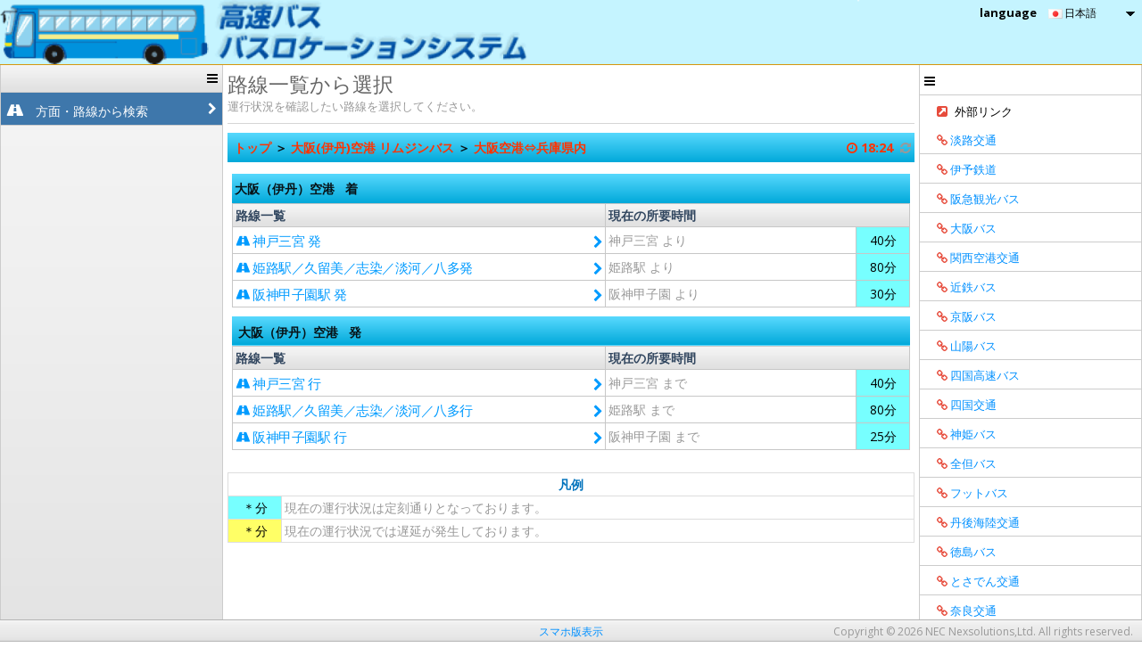

--- FILE ---
content_type: text/html;charset=UTF-8
request_url: https://highway-bus.bus-navigation.jp/wgsys_hw/wgp/directionSelect.htm?routeLayoutCd=&tabName=routeTab&locale=ja&bsid=&directionCd=0011&categoryCd=0002
body_size: 22331
content:
<!DOCTYPE html>




<html>
<head>
	<title>高速バス バスナビシステム</title>
<!-- Bootstrap -->
<meta http-equiv="Content-Type" content="text/html; charset=utf-8" />
<meta http-equiv="X-UA-Compatible" content="IE=edge" />



<!-- <meta name="viewport" content="width=device-width,  user-scalable=yes"> -->

<meta name="viewport" content="width=device-width, initial-scale=0.5">

<link rel="shortcut icon" href="/wgsys_hw/img/favicon.ico" type="image/x-icon">
<link rel="icon" href="/wgsys_hw/img/favicon.ico" type="image/x-icon">

<!-- Bootstrap -->
<link href="/wgsys_hw/css/common/bootstrap.min.css" rel="stylesheet">
<link href="/wgsys_hw/css/common/font-awesome.min.css" rel="stylesheet">
<link href="/wgsys_hw/css/common/flaticon.css" rel="stylesheet">

<link href="/wgsys_hw/css/wgp/dd.css" rel="stylesheet">
<link href="/wgsys_hw/css/wgp/flags.css" rel="stylesheet">
<!--   side toogle menu css-->
<link type="text/css" rel="stylesheet" href="/wgsys_hw/css/common/toggle-menu/right-toggle-menu.css">
<link type="text/css" rel="stylesheet" href="/wgsys_hw/css/common/toggle-menu/left-toggle-menu.css">
<link href="/wgsys_hw/css/common/toggle-menu/verticaltab.css" rel="stylesheet">
<link rel="stylesheet" href="/wgsys_hw/css/common/jquery-ui.css">
<link href="/wgsys_hw/css/wgp/custom.css" rel="stylesheet">
	

<link href='//fonts.googleapis.com/css?family=Open+Sans:300italic,400italic,600italic,700italic,400,700,600,300' rel='stylesheet' type='text/css'>
<link href="/wgsys_hw/css/common/bootstrap-dialog.min.css" rel="stylesheet">

<script src="/wgsys_hw/js/common/jquery1.11.1min.js"></script>

<script src="/wgsys_hw/js/common/jquery-ui.js"></script>
<script src="/wgsys_hw/js/common/bootstrap.min.js"></script>
<script src="/wgsys_hw/js/common/jquery.dd.min.js"></script>
	
	
<script src="/wgsys_hw/js/wgp/common.js"></script>
<script src="/wgsys_hw/js/wgp/constants.js"></script>
<script src="/wgsys_hw/js/wgp/commonSearch.js"></script>
<script src="/wgsys_hw/js/wgp/signpole.js"></script>

<!--   side toogle menu js-->

<script src="/wgsys_hw/js/common/toggle-menu/jquery-migrate-1.2.1.min.js"></script>
<script src="/wgsys_hw/js/common/toggle-menu/jquery.menu.js"></script>
<script src="/wgsys_hw/js/common/toggle-menu/jquery.rightmenu.js"></script>
<script type="text/javascript" src="/wgsys_hw/js/common/toggle-menu/verticaltab.js"></script>

<script type="text/javascript" src="/wgsys_hw/js/common/bootstrap-dialog.min.js"></script>

<style>
	table td:nth-child(1) ,table td:nth-child(3) {
	    text-align:center;
	    color: #0072bc;
	}
</style>
<script>
	<!--
	var contextPath, fromScreenload;
	$(document).ready(function() {
		$(".toggle_btn").click(function() {
			$(".main_navbar").toggle(1000);
		});
		contextPath = "/wgsys_hw";
		fromScreenload = true;
		$("#languages").val("ja").attr('selected', 'selected');
		$("#languages").msDropdown();
		registerLanguageChange();
		//code for setting left/right menu bar height 
		var consumeH = $(document).innerHeight() - $(".page-header").outerHeight() - $(".copyright_link").outerHeight();
		$(".navbar-static-side").height(consumeH);
		$(".navbar-static-sideR").height(consumeH);
		$(".modal").on("shown.bs.modal", function() {
			$(this).find("[autofocus]:first").focus();
		});
		$(".closelink").on("click", function() {
			$(".modal").modal('hide');
		});
		
		$("#upName").html("大阪（伊丹）空港");
		$("#downName").html("大阪（伊丹）空港");
		$("#directionCd").val("0011");
		$("#directionName").html("大阪空港⇔兵庫県内");
		$("#categoryCd").val("0002");
		$("#categoryName").html("大阪(伊丹)空港 リムジンバス");

		$("#routeTab").parent().addClass("active");
		
		$("#refresh").click(function(event) {
			$('#submitForm').attr('action', contextPath 
					+ "/wgp/directionSelect.htm").submit();
		});
	});
	
	function toTopLink() {
		$("#tabName").val("routeTab");
		$('#submitForm').attr('action', contextPath + "/wgp/search.htm").submit();
	}
	
	function directionLink() {
		$("#tabName").val("routeTab");
		$('#submitForm').attr('action', contextPath 
				+ "/wgp/categoryAreaSelect.htm").submit();
	}
	
	function routeClick(rosenCd, rosenConferenceMembercd, rosenUpDwonKbn) {
		$("#rosenCd").val(rosenCd);
		$("#rosenConferenceMembercd").val(rosenConferenceMembercd);
		$("#rosenUpDwonKbn").val(rosenUpDwonKbn);
		$('#submitForm').attr('action', contextPath + "/wgp/rosenSelect.htm").submit();
	}
	
	// -->
</script>
</head>
<body>
	<form id="submitForm" action="/wgsys_hw/wgp/rosenSelect.htm" method="Get">
		<input id="tabName" name="tabName" type="hidden" value="routeTab"/>
		<input id="language" name="locale" type="hidden" value="ja"/>
		<input id="bsid" name="bsid" type="hidden" value=""/>
		<input id="directionCd" name="directionCd" type="hidden" value="0011"/>
		<input id="categoryCd" name="categoryCd" type="hidden" value="0002"/>
		<input id="rosenCd" name="rosenCd" type="hidden" value=""/>
		<input id="rosenConferenceMembercd" name="rosenConferenceMembercd" type="hidden" value=""/>
		<input id="rosenUpDwonKbn" name="rosenUpDwonKbn" type="hidden" value=""/>
	</form>
	<div class="page-header clearfix">
	<!-- left up: main logo -->
	<div class="col-md-11 col-xs-11 col-sm-11">
		<div class="main_logo">
			
				
					<img alt="Logo" src="/wgsys_hw/imgp/main_logo.png" />
				
				
			
			<div class="pull-right" style="color: black;padding: 5px;">
				<b>language&nbsp;&nbsp;</b>
			</div>
		</div>
	</div>
	<!-- right up: language select -->
	<div class="col-md-1 col-xs-1 col-sm-1 right_header">
		<div class="pull-right" style="padding: 5px;">
			<div>
				
					<select id="languages" name="languages" style="width: 100px;">
				
				
				
					
					
					
					
					
						<option value='ja' data-image="/wgsys_hw/img/blank.gif" data-imagecss="flag ja">日本語</option>
					
					
					
					
					
					
					
						<option value='en' data-image="/wgsys_hw/img/blank.gif" data-imagecss="flag en">English</option>
					
					
					
					
						<option value='zh_CN' data-image="/wgsys_hw/img/blank.gif" data-imagecss="flag cn">中国語(簡体)</option>
					
					
					
					
					
					
					
					
						<option value='zh_TW' data-image="/wgsys_hw/img/blank.gif" data-imagecss="flag tw">中国語(繁体)</option>
					
					
					
					
					
					
					
					
						<option value='ko' data-image="/wgsys_hw/img/blank.gif" data-imagecss="flag kr">韓国語</option>
					
					
					
				</select>
			</div>
		</div>
	</div>
</div>
	
	<div id="page-wrapper">
		<div class="center_box" style="padding: 5px 5px 10px;">
			<!DOCTYPE html>





			<div class="tabbar">
				<div id="tabheader">
					路線一覧から選択
				</div>
				<div>
					<p>運行状況を確認したい路線を選択してください。</p>
				</div>
			</div>
			<div class="clearfix blue_header">
				<div class="col-md-10 col-xs-12 col-sm-12">
					<!-- blue bar -->
					<div class="clearfix">
						<h3><i class="fa"></i>&nbsp;<a href="javascript:toTopLink()" style="color: #FF3300;">トップ
							</a>＞&nbsp;<a href="javascript:directionLink()" style="color: #FF3300;"><span id="categoryName"></span>
							</a>＞&nbsp;<span id="directionName" style="color: #FF3300;"></span></h3>
					</div>
				</div>
				
					<div class="pull-right">
						<h3 style="color: #FF3300;">
							<i class="fa fa-clock-o"></i> 18:24&nbsp;
							<a id="refresh" style="cursor: pointer;"><i class="fa fa-refresh"></i></a>&nbsp;
						</h3>
					</div>
				
			</div>

			<div class="bhoechie-tab-content">
				<div style="padding: 5px;" class="center_box">
					<div class="clearfix">
						<div class="col-md-12 col-sm-12 col-xs-12 filter_route clearfix"">
							<!-- blue bar arr -->
							<div class="clearfix blue_header" style="margin-top: 0px;">
								<h3><i class="fa"></i><span id="upName"></span>&nbsp;&nbsp;
									着
								</h3>
							</div>
							
							<div class="table_div">
								<table class="table route_table table-responsive table-bordered">
									<thead>
										<tr>
											
												<th style="width: 55%">路線一覧</th>
												<th colspan="2" style="width: 45%">現在の所要時間</th>
											
											
										</tr>
									</thead>
									
									
										<tbody class="itemDiv">
												<tr class="item first">
													<td class="col1 align_center ">
														<a onclick="routeClick('20000500','0002','1')" style="cursor: pointer" class="route_link">
															<i class="fa fa-road"></i> 
																神戸三宮 発 
															<span class="fa fa-chevron-right"></span>
														</a>
													</td>
													
														<td class="col1" style="width: 37%">神戸三宮
															
																より
															
														</td>
														
															
															
																<td class="col1" style="background-color:#77FFFF;color:#000000;">40分</td>
															
															
														
														
														
													
												</tr>
										</tbody>
									
										<tbody class="itemDiv">
												<tr class="item first">
													<td class="col1 align_center ">
														<a onclick="routeClick('20001300','0002','1')" style="cursor: pointer" class="route_link">
															<i class="fa fa-road"></i> 
																姫路駅／久留美／志染／淡河／八多発 
															<span class="fa fa-chevron-right"></span>
														</a>
													</td>
													
														<td class="col1" style="width: 37%">姫路駅
															
																より
															
														</td>
														
															
															
																<td class="col1" style="background-color:#77FFFF;color:#000000;">80分</td>
															
															
														
														
														
													
												</tr>
										</tbody>
									
										<tbody class="itemDiv">
												<tr class="item first">
													<td class="col1 align_center ">
														<a onclick="routeClick('20001600','0002','1')" style="cursor: pointer" class="route_link">
															<i class="fa fa-road"></i> 
																阪神甲子園駅 発 
															<span class="fa fa-chevron-right"></span>
														</a>
													</td>
													
														<td class="col1" style="width: 37%">阪神甲子園
															
																より
															
														</td>
														
															
															
																<td class="col1" style="background-color:#77FFFF;color:#000000;">30分</td>
															
															
														
														
														
													
												</tr>
										</tbody>
									
								</table>
							</div>
								
							<!-- blue bar dep-->
							<div class="clearfix blue_header " style="margin-top: -10px; border-top: 1px solid #57d8fd; border-bottom: 1px solid #57d8fd;">
								<h3><i class="fa"></i> <span id="downName"></span>&nbsp;&nbsp;
									発
								</h3>
							</div>
							<div class="table_div">
								<table class="table route_table table-responsive table-bordered">
									<thead>
										<tr>
											
												<th style="width: 55%">路線一覧</th>
												<th colspan="2" style="width: 45%">現在の所要時間</th>
											
											
										</tr>
									</thead>
									
										<tbody class="itemDiv">
												<tr class="item first">
													<td class="col1 align_center">
														<a onclick="routeClick('20000500','0002','2')" style="cursor: pointer" class="route_link">
															<i class="fa fa-road"></i> 
																神戸三宮 行 
															<span class="fa fa-chevron-right"></span>
														</a>
													</td>
													
														<td class="col1" style="width: 37%">神戸三宮
															
																まで
															
														</td>
														
															
															
																<td class="col1" style="background-color:#77FFFF;color:#000000;">40分</td>
															
															
														
														
														
													
												</tr>
										</tbody>
									
										<tbody class="itemDiv">
												<tr class="item first">
													<td class="col1 align_center">
														<a onclick="routeClick('20001300','0002','2')" style="cursor: pointer" class="route_link">
															<i class="fa fa-road"></i> 
																姫路駅／久留美／志染／淡河／八多行 
															<span class="fa fa-chevron-right"></span>
														</a>
													</td>
													
														<td class="col1" style="width: 37%">姫路駅
															
																まで
															
														</td>
														
															
															
																<td class="col1" style="background-color:#77FFFF;color:#000000;">80分</td>
															
															
														
														
														
													
												</tr>
										</tbody>
									
										<tbody class="itemDiv">
												<tr class="item first">
													<td class="col1 align_center">
														<a onclick="routeClick('20001600','0002','2')" style="cursor: pointer" class="route_link">
															<i class="fa fa-road"></i> 
																阪神甲子園駅 行 
															<span class="fa fa-chevron-right"></span>
														</a>
													</td>
													
														<td class="col1" style="width: 37%">阪神甲子園
															
																まで
															
														</td>
														
															
															
																<td class="col1" style="background-color:#77FFFF;color:#000000;">25分</td>
															
															
														
														
														
													
												</tr>
										</tbody>
									
								</table>
							</div>
						</div>
					</div>
				</div>
				
					<table class="table table-bordered">
						<tbody>
							<tr>
								<td colspan="2" style="color:#0072bc;text-align:center"><Strong>凡例</Strong></td>
							</tr>
							<tr>
								<td style="background-color:#77FFFF;color:black;width:60px;" >
									＊分
								</td>
								<td >現在の運行状況は定刻通りとなっております。</td>
							</tr>
							<tr>
								<td style="background-color:#FFFF66;color:black;" >
									＊分
								</td>
								<td >現在の運行状況では遅延が発生しております。</td>
							</tr>
						</tbody>
					</table>
				
			</div>
		</div>
	</div>

		
	<!DOCTYPE html PUBLIC "-//W3C//DTD HTML 4.01 Transitional//EN" "http://www.w3.org/TR/html4/loose.dtd">

<div class="clearfix" >
	<div class="copyright_link copyright_txt">
		<div class="col-md-4 col-xs-4 col-sm-4">
		
			<div class="leftfooter pull-left">
				
			</div>
		</div>
		<div class="col-md-4 col-xs-4 col-sm-4">
			<a href="/wgsys_hw/wgs/search.htm"
				style="color: #0090ff">スマホ版表示</a>
		</div>

		<div class="col-md-4 col-xs-4 col-sm-4">
		
		
		
			<div class="rightfooter pull-right">
			
			Copyright
				&copy;
				2026 NEC Nexsolutions,Ltd. All rights reserved.
			
		<!-- 	<a href="#"
				>	お問い合わせ</a>| <a href="#"
				>	免責事項</a>| <a href="#"
				>	個人情報保護方針</a> --></div>
		</div>


	</div>
</div>

	<!--BEGIN left SIDEBAR MENU-->
	<!DOCTYPE html PUBLIC "-//W3C//DTD HTML 4.01 Transitional//EN" "http://www.w3.org/TR/html4/loose.dtd">




<div id="wrapper">
	<nav id="sidebar" role="navigation" data-step="2" data-intro="Template has &lt;b&gt;many navigation styles&lt;/b&gt;" data-position="right" class="navbar-default navbar-static-side">
		<div class="sidebar-collapse">
			<ul id="side-menu" class="nav side_tab tabheader">
				<li><a href="#" id="menu-toggle" class="adj_menu_toggle"><i class="fa fa-bars black"></i></a></li>
				<!-- 「路線一覧から検索」メニュー -->
				
					<li>
						<a id="routeTab" href="#" class="tab">
							<i class="fa fa-road route_icon"></i>
							<span class="menu-title left_sidebar_icon">方面・路線から検索 <i
								class="fa fa-chevron-right pull-right"></i>
							</span>
						</a>
					</li>
				
				
				
				
				
			</ul>
		</div>
	</nav>
</div>


	<!--end left SIDEBAR MENU-->
	<!--BEGIN right SIDEBAR MENU-->
	
<!DOCTYPE html PUBLIC "-//W3C//DTD HTML 4.01 Transitional//EN" "http://www.w3.org/TR/html4/loose.dtd">

<script>
	$(document).ready(function() {
		// code for resolutin of bug when too long string is added in wxternla link also vertical scrollbar added
		rightSidebarResize();

		window.addEventListener('resize', myEfficientFn); // will be call on change of screen oreintaion other that first time page laod	

	});

	var myEfficientFn = debounce(function() {
		rightSidebarResize();
	}, 200);

	function debounce(func, wait, immediate) {
		var timeout;
		return function() {
			var context = this, args = arguments;
			var later = function() {
				timeout = null;
				if (!immediate)
					func.apply(context, args);
			};
			var callNow = immediate && !timeout;
			clearTimeout(timeout);
			timeout = setTimeout(later, wait);
			if (callNow)
				func.apply(context, args);
		};
	};

	function rightSidebarResize() {
		var windowHeight = $(window).outerHeight();
		var rightSidebarHeight = windowHeight
				- ($('.page-header').outerHeight()
						+ $("#upperblock").outerHeight() + $(".copyright_link")
						.outerHeight());
		$("#extrlink").height(rightSidebarHeight);

	}
</script>




<div id="wrapper">
	<nav id="sidebar" style="background: #fff; border-left:1px solid #ccc;" role="navigation"
		data-step="2"
		data-intro="Template has &lt;b&gt;many navigation styles&lt;/b&gt;"
		data-position="right" class="navbar-default navbar-static-sideR sidebar_right">
		<div class="sidebar-collapse ">
			<div id="upperblock">
				<ul id="side-menu" class="nav">
					<li><a href="#" class="adj_menu_toggleR" id="menu-toggleright"><i
							style="font-size: 14px;" class="fa fa-bars black"></i></a></li>
					
					
	
	
					
				</ul>
			</div>
			<div id="extrlink" class="external_links">
				<ul>
					<li class="extlink">
						<a class="extlink_heading">
						<i class="fa fa-external-link-square "> </i>
						<span class="menu-title ">外部リンク
						</span>
						</a>
						<ul>
							
								
									<li class="back"><a href="https://www.awaji-kotsu.co.jp/" target="_blank"><i
											class="fa fa-link"></i> 淡路交通</a></li>
								
									<li class="back"><a href="http://www.iyotetsu.co.jp/" target="_blank"><i
											class="fa fa-link"></i> 伊予鉄道</a></li>
								
									<li class="back"><a href="https://www.hankyu-kankobus.co.jp/" target="_blank"><i
											class="fa fa-link"></i> 阪急観光バス</a></li>
								
									<li class="back"><a href="http://www.osakabus.jp/" target="_blank"><i
											class="fa fa-link"></i> 大阪バス</a></li>
								
									<li class="back"><a href="http://www.kate.co.jp/" target="_blank"><i
											class="fa fa-link"></i> 関西空港交通</a></li>
								
									<li class="back"><a href="http://www.kintetsu-bus.co.jp/" target="_blank"><i
											class="fa fa-link"></i> 近鉄バス</a></li>
								
									<li class="back"><a href="https://www.keihanbus.jp/" target="_blank"><i
											class="fa fa-link"></i> 京阪バス</a></li>
								
									<li class="back"><a href="https://www.sanyo-bus.co.jp/" target="_blank"><i
											class="fa fa-link"></i> 山陽バス</a></li>
								
									<li class="back"><a href="http://www.yonkou-bus.co.jp/" target="_blank"><i
											class="fa fa-link"></i> 四国高速バス</a></li>
								
									<li class="back"><a href="http://www.yonkoh.co.jp/" target="_blank"><i
											class="fa fa-link"></i> 四国交通</a></li>
								
									<li class="back"><a href="http://www.shinkibus.co.jp/" target="_blank"><i
											class="fa fa-link"></i> 神姫バス</a></li>
								
									<li class="back"><a href="http://www.zentanbus.co.jp/" target="_blank"><i
											class="fa fa-link"></i> 全但バス</a></li>
								
									<li class="back"><a href="http://www.footbus.co.jp/" target="_blank"><i
											class="fa fa-link"></i> フットバス</a></li>
								
									<li class="back"><a href="http://www.tankai.jp/" target="_blank"><i
											class="fa fa-link"></i> 丹後海陸交通</a></li>
								
									<li class="back"><a href="http://www.tokubus.co.jp/" target="_blank"><i
											class="fa fa-link"></i> 徳島バス</a></li>
								
									<li class="back"><a href="https://www.tosaden.co.jp/" target="_blank"><i
											class="fa fa-link"></i> とさでん交通</a></li>
								
									<li class="back"><a href="http://www.narakotsu.co.jp/" target="_blank"><i
											class="fa fa-link"></i> 奈良交通</a></li>
								
									<li class="back"><a href="http://www.nankaibus.jp/" target="_blank"><i
											class="fa fa-link"></i> 南海バス</a></li>
								
									<li class="back"><a href="http://www.hanshin-bus.co.jp/" target="_blank"><i
											class="fa fa-link"></i> 阪神バス</a></li>
								
									<li class="back"><a href="http://www.bihokubus.com/" target="_blank"><i
											class="fa fa-link"></i> 備北バス</a></li>
								
									<li class="back"><a href="http://www.wakayamabus.co.jp/" target="_blank"><i
											class="fa fa-link"></i> 和歌山バス</a></li>
								
							
						</ul></li>
	
					
				</ul>
			</div>
		</div>
	</nav>
</div>


	
	<!--END rightSIDEBAR MENU-->
</body>
</html>


--- FILE ---
content_type: text/css
request_url: https://highway-bus.bus-navigation.jp/wgsys_hw/css/common/toggle-menu/right-toggle-menu.css
body_size: 11296
content:

.navbar-static-sideR {
  position: absolute;
  width: 250px;
  z-index: 1;
  right:0px;
  top:73px;
}


.navbar-static-sideR {
  transition: 0.3s all linear;
}
.navbar-static-sideR ul li {
  border-bottom: 1px solid #484848;
}
.navbar-static-sideR ul li:first-child a {
  line-height: 18px !important;
  padding: 6px 5px !important;
}

.navbar-static-sideR ul li
{
 
     outline: none;
      color:#d9d9d9;
      background:#fff;
	  /* background: linear-gradient(to bottom, #f5f5f5 0%, #efefef 34%, #e4e4e4 77%, #e1e1e1 100%) repeat scroll 0 0 rgba(0, 0, 0, 0); */
 
 
	  
	  
    
}

.navbar-static-sideR ul li.active a {
background: #3e77ab; /* Old browsers */
  transition: 0.2s all ease-in-out;
  outline: none;
  color:#FFF;
}
.navbar-static-sideR ul li a {
  color: #e74c3c;
  padding: 15px;
}
.navbar-static-sideR ul li a span.menu-title {
  margin-left: 10px;
  color:#0090ff;
}
.navbar-static-sideR ul li a i {
  font-size: 16px;
}
.navbar-static-sideR ul li a i .icon-bg {
  display: none;
}
.navbar-static-sideR ul li a:hover,
.navbar-static-sideR ul li a:focus {
transition: 0.2s all ease-in-out;
  outline: none;
  color: #0090ff ;
   text-decoration: underline;
 background: transperent; /* Old browsers */
/* border-bottom: 1px solid #ccc; */
  
}
.navbar-static-sideR ul li a .badge,
.navbar-static-sideR ul li a .label {
  float: right;
  margin-right: 10px;
}
.navbar-static-sideR ul li a.menu-title {
  margin-left: 10px;
}
.navbar-static-sideR ul li .nav-second-level li {
  border-bottom: 1px solid #484848;
}
.navbar-static-sideR ul li .nav-second-level li:active a,
.navbar-static-sideR ul li .nav-second-level li:hover a,
.navbar-static-sideR ul li .nav-second-level li:focus a {
  color: #dc6767;
}
.navbar-static-sideR ul li .nav-second-level li a {
  padding: 15px 15px 15px 40px;
  background: #37455f;
  color: #efefef;
}
.navbar-static-sideR ul li .nav-second-level li a span.submenu-title {
  margin-left: 10px;
}
.navbar-static-sideR ul li .nav-second-level li .nav-third-level li {
  border-bottom: 1px solid #484848;
}
.navbar-static-sideR ul li .nav-second-level li .nav-third-level li.active a,
.navbar-static-sideR ul li .nav-second-level li .nav-third-level li:hover a,
.navbar-static-sideR ul li .nav-second-level li .nav-third-level li:focus a {
  color: #dc6767;
}
.navbar-static-sideR ul li .nav-second-level li .nav-third-level li a {
  padding: 15px 15px 15px 40px;
  background: #313e55;
  color: #efefef;
}
.navbar-static-sideR ul li .nav-second-level li .nav-third-level li a span.submenu-title {
  margin-left: 10px;
}
.navbar-static-sideR ul li.sidebar-heading {
  padding: 5px 15px;
}
.navbar-static-sideR ul li.sidebar-heading h4 {
  font-family: 'Oswald';
  font-size: 18px;
  font-weight: bold;
  color: #dc6767;
}
.navbar-static-sideR ul li.user-panel {
  padding: 15px;
}
.navbar-static-sideR ul li.user-panel .thumb {
  float: left;
  border: 5px solid rgba(255, 255, 255, 0.1);
  border-radius: 50%;
}
.navbar-static-sideR ul li.user-panel .thumb img {
  width: 45px;
  height: 45px;
}
.navbar-static-sideR ul li.user-panel .info {
  float: left;
  padding: 5px 5px 5px 15px;
  color: #ffffff;
}
.navbar-static-sideR ul li.user-panel .info p {
  margin-bottom: 3px;
  font-size: 16px;
}
.navbar-static-sideR ul li.user-panel .info a {
  font-size: 10px;
}
.navbar-static-sideR ul li.user-panel .info a i {
  font-size: 14px;
  color: #999;
}
.navbar-static-sideR ul li.user-panel .info a:hover,
.navbar-static-sideR ul li.user-panel .info a:focus {
  background-color: transparent;
}
.navbar-static-sideR ul li.user-panel .info a:hover i,
.navbar-static-sideR ul li.user-panel .info a:focus i {
  color: #777;
}
.navbar-static-sideR ul li.user-panel ul li {
  border-bottom: 0;
}
.sidebar-user-info {
  padding: 15px;
}
.sidebar-user-info img {
  border: 5px solid #d95b5b;
  width: 75px;
  height: 75px;
  display: inline-block;
}
.sidebar-user-info h4 {
  color: #FFFFFF;
  margin-bottom: 5px;
}
.sidebar-user-info ul {
  margin-bottom: 3px;
}
.sidebar-user-info ul li {
  border-bottom: 0 !important;
}
.sidebar-user-info ul li a {
  color: #cdcdcd;
}
.sidebar-user-info .user-status {
  width: 10px;
  height: 10px;
  border-radius: 50% !important;
  display: inline-block;
  background: transparent;
  margin-right: 5px;
}
.sidebar-user-info .user-status.is-online {
  background: #06B53C;
}
.sidebar-user-info .user-status.is-idle {
  background: #F7D227;
}
.sidebar-user-info .user-status.is-busy {
  background: #ee4749;
}
.sidebar-user-info .user-status.is-offline {
  background: #666666;
}
.sidebar-user-info span {
  color: #FFFFFF;
}
.sidebar-user-activity {
  padding: 15px;
  border-bottom: 0 !important;
}
.sidebar-user-activity h4 {
  color: #FFFFFF;
}
.sidebar-user-activity .note {
  padding: 3px 15px;
  margin-bottom: 5px;
}
.sidebar-user-activity .note small {
  color: #cdcdcd;
}
.sidebar-user-activity .note a:hover,
.sidebar-user-activity .note a:focus {
  background: transparent;
}
.arrow {
  float: right;
  margin-top: 3px;
}
.fa.arrow:before {
  content: "\f104";
}
.active > a > .fa.arrow:before {
  content: "\f107";
}
@media (min-width: 768px) {
  .navbar-static-sideR {
    z-index: 1;
	position: absolute;
    width: 250px;
	height:92%;
	line-height: 34px !important;
  }
}
.right-sidebar #topbar .navbar-header {
  float: right;
  border-right: 0;
}
.right-sidebar #sidebar {
  left: auto;
  right: 0;
}
.right-sidebar #page-wrapper {
  margin: 0 250px 0 0;
}
/* Begin Horizontal menu */
/* Begin Left Sidebar Collapsed */
.left-side-collapsedR .navbar-static-sideR {
  width: 55px;
  top:73px;
  
}
.left-side-collapsedR .navbar-static-sideR ul#side-menu li.user-panel {
  display: none;
}
.left-side-collapsedR .navbar-static-sideR ul#side-menu li.nav-hover a {
 // height: 50px;
}
.left-side-collapsedR .navbar-static-sideR ul#side-menu li.nav-hover a span.menu-title {
  display: block !important;
}
.left-side-collapsedR .navbar-static-sideR ul#side-menu li.nav-hover a span.submenu-title {
  display: block !important;
  margin-left: 0;
}
.left-side-collapsedR .navbar-static-sideR ul#side-menu li.nav-hover ul.nav-second-level {
  display: block;
  position: absolute;
  top: 50px;
  right: 55px;
  width: 195px;
}
.left-side-collapsedR .navbar-static-sideR ul#side-menu li.nav-hover ul.nav-second-level li a {
  padding: 15px;
}
.left-side-collapsedR .navbar-static-sideR ul#side-menu li a span {
  display: none;
}

.left-side-collapsedR .navbar-static-sideR .external_links li a span{
  display: none;
}


.left-side-collapsedR .navbar-static-sideR ul#side-menu li a i.fa {
  font-size: 14px;
}




.left-side-collapsedR .navbar-static-sideR ul#side-menu li ul.nav-second-level {
  display: none;
  position: absolute;
  top: 50px; 
  left: 55px;
  width: 195px;
}
.left-side-collapsedR .navbar-static-sideR ul#side-menu li ul.nav-second-level li a i {
  display: none;
}
/*.left-side-collapsedR #page-wrapper {
  margin: 0 0 0 55px;
}
/* End Left Sidebar Collapsed */
/* Begin Right Sidebar Collapsed */
.right-side-collapsed .navbar-static-sideR {
  width: 55px;
}
.right-side-collapsed .navbar-static-sideR ul#side-menu li.user-panel {
  display: none;
}
.right-side-collapsed .navbar-static-sideR ul#side-menu li.nav-hover a {
  height: 50px;
}
.right-side-collapsed .navbar-static-sideR ul#side-menu li.nav-hover a span.menu-title {
  display: block !important;
}
.right-side-collapsed .navbar-static-sideR ul#side-menu li.nav-hover a span.submenu-title {
  display: block !important;
  margin-right: 0;
}
.right-side-collapsed .navbar-static-sideR ul#side-menu li.nav-hover ul.nav-second-level {
  display: block;
  position: absolute;
  top: 50px;
  right: 55px;
  width: 195px;
}
.right-side-collapsed .navbar-static-sideR ul#side-menu li.nav-hover ul.nav-second-level li a {
  padding: 15px 5px;
}
.right-side-collapsed .navbar-static-sideR ul#side-menu li a span {
  display: none;
}
.right-side-collapsed .navbar-static-sideR ul#side-menu li a i.fa {
  font-size: 18px;
}


.left-side-collapsedR .navbar-static-sideR ul#side-menu li a span.menu-title {
   position: absolute;
    top: 0px;
     right: 53px;
      padding:0 5px;
      margin-right: 0;
       width: 123px;
        line-height:37px !important;
         background: #ffffff;
 
    border-bottom: 1px solid #ccc;
    border-left: 1px solid #ccc;
    border-top: 1px solid #ccc;
   
    
   
}




.right-side-collapsed .navbar-static-sideR ul#side-menu li ul.nav-second-level {
  display: none;
  position: absolute;
  top: 50px;
  right: 55px;
  width: 195px;
}
.right-side-collapsed .navbar-static-sideR ul#side-menu li ul.nav-second-level li a i {
  display: none;
}


ul li.back 
{
  display:block;
  background: #ffffff !important;
  border-bottom: none !important;
  font-size:13px !important;
  line-height: 16px !important;
  color:#009bff!important;
  
 }
.left-side-collapsedR .back{display:none}

 .navbar-static-sideR ul li.back  a i
{
font-size:13px !important;
color:#e74c3c;
}

.navbar-static-sideR ul li.back  a  span
{
	 color:#009bff!important;
}

.navbar-static-sideR ul li.extlink{
background: #ffffff !important;
border-bottom: none ! important;

/* padding:0px 12px !important; */
}
.extlink_heading:hover{text-decoration:none !important;}
.navbar-static-sideR ul li.extlink i{color:#e74c3c; font-size:14px; padding-left:14px;}
.navbar-static-sideR ul li.extlink p{margin:0px;}
.black { color:black; }

.navbar-static-sideR ul li img{ width:45%; margin:0 auto; text-align:center;}
.img_qrcode{margin:0 auto; text-align:center; display:block;}


.navbar-static-sideR ul li.border
{
   border-bottom: 1px  solid #CCC !important;
}
.navbar-static-sideR ul li a {
  line-height: 26px;
  padding: 6px 18px !important;
}

.navbar-static-sideR ul li a i {
  font-size: 14px;
}

.note_text_position {
  margin-left: 11px !important;
}
.navbar-static-sideR ul li a span.menu-title {
  color: #0090ff;
  margin-left: 5px;
}

.left-side-collapsedR .navbar-static-sideR .external_links li span a{
  display: none;
}
.external_links {overflow-y:auto;word-break: break-all; word-wrap:break-word;overflow-x:hidden}
.external_links ul {margin:0px; list-style:none; padding:0px;}
.external_links ul li{background:#fff; display:block;}
.external_links ul li i{color:#e74c3c; padding-left:0px;}




.navbar-static-sideR ul li.extlink a span.menu-title {
    color: #000;
    margin-left: 5px;
}
li.extlink a {
  cursor: pointer;
  display: block;
}
li.extlink ul{}
li.extlink li.back {}
li.extlink ul li.back{}
li.extlink ul li.back a {
  color: #0090ff;
}
li.extlink li.back a{}
.left-side-collapsedR #extrlink li.extlink:hover ul {}
.left-side-collapsedR #extrlink li.extlink:hover ul {
    border: 1px solid #ccc;
    display: block;
    left: -231px;
    margin-top: -35px;
    position: absolute;
    width: 230px;
}
.left-side-collapsedR #extrlink li.extlink:hover li.back {
  display: block;
}








--- FILE ---
content_type: text/css
request_url: https://highway-bus.bus-navigation.jp/wgsys_hw/css/common/toggle-menu/verticaltab.css
body_size: 3
content:



div.bhoechie-tab div.bhoechie-tab-content:not(.active){
  display: block;
}

--- FILE ---
content_type: text/css
request_url: https://highway-bus.bus-navigation.jp/wgsys_hw/css/wgp/custom.css
body_size: 48832
content:
body {
    font-family: 'Open Sans', sans-serif;
    -webkit-font-smoothing: antialiased;
    text-shadow: 1px 1px 1px rgba(0,0,0,0.004);
   /*  min-width:700px;
       overflow-x:auto; */      
   }

.page-header {
  background: none repeat scroll 0 0 #C5F4FF;/*ffb30f*/
  border-bottom: 1px solid #eee;
  margin: 0;
  /* height:42px; */
  padding:0px;
  border-bottom:1px solid #d6970e;
}
.page_bg{
background: #e0e0e0; /* Old browsers */
}
.main_logo{}
.main_logo  .img-responsive, .main_logo  .thumbnail > img, .main_logo  .thumbnail a > img, .main_logo  .carousel-inner > .main_logo  .item > img, .main_logo  .carousel-inner > .main_logo  .item > a > img {
 padding:7px;
}
.right_header{min-height: 50px;}
.right_header li {
  float: left;  
  list-style: outside none none;
  padding: 0 8px;
  line-height:40px;

   border-left:1px solid #d6970e;
}
.right_header li:last-child {border-right:0px;}
.right_header i{font-size:14px; color:#0072bc;}

.main_navbar {
  background: #fff;
  display:none;
 
}
.main_navbar li {
  border-bottom: 1px solid #B3B3B3 ;
  border-left: 0px solid #B3B3B3 ;
  border-right: 0px solid #B3B3B3 ;
  list-style: outside none none;
  padding: 4px 10px;
  
}
.main_navbar li a{color:#0072BC;}
.main_navbar  ul, .main_navbar  ol {
  margin-bottom: 0px;
  margin-left: -40px;
  margin-top: 0;
}
.label_bar {
  font-size: 14px;
  padding: 0px 0px;
  border-bottom:1px solid #B6B6B6;
  font-weight:bold;
  background: #f5f5f5; /* Old browsers */
background: -moz-linear-gradient(top,  #f5f5f5 0%, #efefef 34%, #e4e4e4 77%, #e1e1e1 100%); /* FF3.6+ */
background: -webkit-gradient(linear, left top, left bottom, color-stop(0%,#f5f5f5), color-stop(34%,#efefef), color-stop(77%,#e4e4e4), color-stop(100%,#e1e1e1)); /* Chrome,Safari4+ */
background: -webkit-linear-gradient(top,  #f5f5f5 0%,#efefef 34%,#e4e4e4 77%,#e1e1e1 100%); /* Chrome10+,Safari5.1+ */
background: -o-linear-gradient(top,  #f5f5f5 0%,#efefef 34%,#e4e4e4 77%,#e1e1e1 100%); /* Opera 11.10+ */
background: -ms-linear-gradient(top,  #f5f5f5 0%,#efefef 34%,#e4e4e4 77%,#e1e1e1 100%); /* IE10+ */
background: linear-gradient(to bottom,  #f5f5f5 0%,#efefef 34%,#e4e4e4 77%,#e1e1e1 100%); /* W3C */
filter: progid:DXImageTransform.Microsoft.gradient( startColorstr='#f5f5f5', endColorstr='#e1e1e1',GradientType=0 ); /* IE6-9 */
}

.label_bar_custom{border:1px solid #B6B6B6 !important;margin-bottom:10px !important;}

.label_bar ul{margin:0px; padding:0 3px 0 3px;}
.label_bar ul li{display:inline;  border-right:1px solid #b6b6b6; padding:0 5px; height:30px; line-height:30px; float:left;}
.label_bar ul li a{color:#4f4f4f; font-weight:400;}
.label_bar ul li .disabled_btn {cursor:default; opacity:0.5;}
.label_bar ul li .disabled_btn i{color:#B3B3B3 !important;  }
.label_bar ul li i{color:#0072bc; font-size:14px; font-weight:400;}
.label_bar ul li:last-child {border-right:0px;}
.label_bar h3 {margin:0 auto; text-align:center; font-size:14px; font-weight:600; line-height:30px;}
.my_tabs {
  background: none repeat scroll 0 0 #ccc;
}
.my_tabs .nav > li {
  display: block;
  position: relative;
  text-align: center;  
 
  min-width:24.5%;
  border-right:1px solid #b3b3b3; 
}

.my_tabs .nav > li:last-child {min-width:26.5%; border-right:0px solid #b3b3b3; }
.my_tabs .nav-tabs {
  border-bottom: 1px solid #8cbc00;
  background:#fff;
}
.my_tabs  .nav-tabs > li.active > a, .my_tabs .nav-tabs > li.active > a:hover, .my_tabs .nav-tabs > li.active > a:focus {
  -moz-border-bottom-colors: none;
  -moz-border-left-colors: none;
  -moz-border-right-colors: none;
  -moz-border-top-colors: none;
  background-color: #8cbc00;
  border-color: transparent;
  border-image: none;
  border-style: solid;
  border-width: 0px;
  color: #FFF;
  cursor: default;
  
}
.my_tabs .nav-tabs > li > a {
  border: 0 solid transparent;
  border-radius: 0;
  line-height: 1.42857;
  margin-right: 0;
  font-size:14px;
  font-weight:500;
   letter-spacing: -0.8px;  
   color:#939393;
}

.my_tabs .nav-tabs > li > a i{display:block; font-size:18px; line-height:20px;}
.nav > li > a {
  display: block;
  padding: 2px 2px 0 2px;
  position: relative;
}


.info_message {
  background: none repeat scroll 0 0 #fff;
  color: #ff0000;
 padding:3px 0;
/*  border-bottom:1px solid #b6b6b6; */
 font-size:12px;
}


.my_tab_content {
  
}
.center_box {
  margin-top: 0;
  padding: 30px 10px 5px;
}
.center_box .form-group label{font-size:14px; font-weight:600; margin:0px;}
.switch {
  margin: 0 auto;
    position: relative;
    text-align: right;
    top: 12px;
}
.form-control {
  background-color: #fff;
  background-image: none;
  border: 1px solid #a9a9a9;
  border-radius: 4px;
  box-shadow: none;
/*   color: #303030 !important; */
  display: block;
  font-size: 14px;
  height: 33px;
  line-height: 1.42857;
  padding: 4px 6px;
  transition: border-color 0.15s ease-in-out 0s, box-shadow 0.15s ease-in-out 0s;
  width: 100%;
  font-weight:400;
}
.custom_inputs{background-color:#ebebeb;
border-right:1px solid #b6b6b6;
border-top: 1px solid #b6b6b6;
border-bottom: 1px solid #b6b6b6;

}


.custom_inputsmap {
  background-color: #ebebeb;
  border-bottom: 1px solid #b6b6b6;
  border-right: 1px solid #b6b6b6;
  border-top: 1px solid #b6b6b6;
  left: 0;
  opacity: 0.83;
  position: absolute;
  right: 0;
  top: 1px;
  z-index: 1;
}


.custom_inputsmap .form-control {
  background-color: #fff;
  background-image: none;
  border: 1px solid #a9a9a9;
  border-bottom:0px;
  border-top:0px;
  border-radius: 0px;
  box-shadow: none;
/*   color: #303030 !important; */
  display: block;
  font-size: 14px;
  height: 30px;
  line-height: 1.42857;
  //padding: 4px 6px;
  transition: border-color 0.15s ease-in-out 0s, box-shadow 0.15s ease-in-out 0s;
  width: 100%;
  font-weight:400;
  padding-right:18px;
}


.custom_inputs .form-control {
  background-color: #fff;
  background-image: none;
  border: 1px solid #a9a9a9;
  border-bottom:0px;
  border-top:0px;
  border-radius: 0px;
  box-shadow: none;
/*   color: #303030 !important; */
  display: block;
  font-size: 14px;
  height: 30px;
  line-height: 1.42857;
  //padding: 4px 6px;
  transition: border-color 0.15s ease-in-out 0s, box-shadow 0.15s ease-in-out 0s;
  width: 100%;
  font-weight:400;
  padding-right:18px;
}
.custom_inputs .form-group{margin:0px;}
.custom_inputs .divider_custom{
border-bottom:1px solid #B6B6B6;
//border-top:1px solid #B6B6B6;
border-left:1px solid #B6B6B6;

}

.custom_inputsmap .divider_custom{
border-bottom:1px solid #B6B6B6;
//border-top:1px solid #B6B6B6;
border-left:1px solid #B6B6B6;

}
.custom_inputsmap .form-group{margin:0px;}
.custom_inputs .switch_btn{margin: 0 auto;
position: relative;
text-align: center;

top: 18px;}


.custom_inputsmap .switch_btn {
  margin: 0 auto;
  position: relative;
  text-align: center;
  top: 17px;
}

.custom_inputs .form-horizontal .control-label {
  margin-bottom: 0;
  padding-top: 5px;
  padding-left:5px;
  text-align: left;
  font-size:14px;
  font-weight:600;
}
.custom_inputsmap .form-horizontal .control-label {
  margin-bottom: 0;
  padding-top: 5px;
  padding-left:5px;
  text-align: left;
  font-size:14px;
  font-weight:600;
}


.custom_inputsmap .form-horizontal .control-label {
  margin-bottom: 0;
  padding-top: 5px;
  padding-left:5px;
  text-align: left;
  font-size:14px;
  font-weight:600;
}
.custom_inputsmap .img_align{padding-bottom:3px;}
.custom_inputs .img_align{padding-bottom:3px;}
.form-control::-moz-placeholder {
  color: #c5c5c5;
}
.form-group {
  margin-bottom: 8px;
}

.container {
  margin-left: auto;
  margin-right: auto;
  padding-left: 0;
  padding-right: 0;
  width:580px;
  border-left: 1px solid #B6B6B6;
  border-right: 1px solid #B6B6B6;
}

 

.col-xs-1, .col-sm-1, .col-md-1, .col-lg-1, .col-xs-2, .col-sm-2, .col-md-2, .col-lg-2, .col-xs-3, .col-sm-3, .col-md-3, .col-lg-3, .col-xs-4, .col-sm-4, .col-md-4, .col-lg-4, .col-xs-5, .col-sm-5, .col-md-5, .col-lg-5, .col-xs-6, .col-sm-6, .col-md-6, .col-lg-6, .col-xs-7, .col-sm-7, .col-md-7, .col-lg-7, .col-xs-8, .col-sm-8, .col-md-8, .col-lg-8, .col-xs-9, .col-sm-9, .col-md-9, .col-lg-9, .col-xs-10, .col-sm-10, .col-md-10, .col-lg-10, .col-xs-11, .col-sm-11, .col-md-11, .col-lg-11, .col-xs-12, .col-sm-12, .col-md-12, .col-lg-12 {
  min-height: 1px;
  padding-left: 0px;
  padding-right: 0px;
  position: relative;
}

.view_btn {
  text-align: center;
}
.custom_txt{font-size:14px !important; font-weight:500;}
.view_btn p{font-size:11px; display:block; text-align:center; margin:0px;}
.col_padding{padding:0 5px;}

.right_col_padding{padding-right:5px;}
.left_col_padding{padding-left:5px;}

.button{ -moz-box-shadow: inset 0px 1px 0px rgba(255, 255, 255, 0.5), 1px 4px 6px rgba(0, 0, 0, 0.7);
  -webkit-box-shadow: inset 0px 1px 0px rgba(255, 255, 255, 0.5), 1px 4px 6px rgba(0, 0, 0, 0.7);
  box-shadow: inset 0px 1px 0px rgba(255, 255, 255, 0.5), 1px 4px 6px rgba(0, 0, 0, 0.7); display: inline-block;
  vertical-align: middle;
  *vertical-align: auto;
  *zoom: 1;
  *display: inline;
  border: 1px solid #0784d4; margin: 0;
  
    letter-spacing: -0.9px;
    
  text-decoration: none;
  text-align: center;}
.my_view_btn  {
  text-align: center;
  color:#fff;
  font-size:20px;
  background: #00baef; /* Old browsers */
background: -moz-linear-gradient(top,  #00baef 0%, #02a8e3 26%, #0483c8 97%, #0579c1 100%); /* FF3.6+ */
background: -webkit-gradient(linear, left top, left bottom, color-stop(0%,#00baef), color-stop(26%,#02a8e3), color-stop(97%,#0483c8), color-stop(100%,#0579c1)); /* Chrome,Safari4+ */
background: -webkit-linear-gradient(top,  #00baef 0%,#02a8e3 26%,#0483c8 97%,#0579c1 100%); /* Chrome10+,Safari5.1+ */
background: -o-linear-gradient(top,  #00baef 0%,#02a8e3 26%,#0483c8 97%,#0579c1 100%); /* Opera 11.10+ */
background: -ms-linear-gradient(top,  #00baef 0%,#02a8e3 26%,#0483c8 97%,#0579c1 100%); /* IE10+ */
background: linear-gradient(to bottom,  #00baef 0%,#02a8e3 26%,#0483c8 97%,#0579c1 100%); /* W3C */
filter: progid:DXImageTransform.Microsoft.gradient( startColorstr='#00baef', endColorstr='#0579c1',GradientType=0 ); /* IE6-9 */

}
.btn_white{color:#fff !important;}
.view_btn i{font-size:26px;}
footer {
  bottom: 0;
  padding-top:40px;
  width: 100%;
  position:relative;
}
.external_link{
font-size:14px;
padding:5px;
background: #f7f7f7; /* Old browsers */
background: -moz-linear-gradient(top,  #f7f7f7 0%, #eeeeee 48%, #eaeaea 70%, #e1e1e1 100%); /* FF3.6+ */
background: -webkit-gradient(linear, left top, left bottom, color-stop(0%,#f7f7f7), color-stop(48%,#eeeeee), color-stop(70%,#eaeaea), color-stop(100%,#e1e1e1)); /* Chrome,Safari4+ */
background: -webkit-linear-gradient(top,  #f7f7f7 0%,#eeeeee 48%,#eaeaea 70%,#e1e1e1 100%); /* Chrome10+,Safari5.1+ */
background: -o-linear-gradient(top,  #f7f7f7 0%,#eeeeee 48%,#eaeaea 70%,#e1e1e1 100%); /* Opera 11.10+ */
background: -ms-linear-gradient(top,  #f7f7f7 0%,#eeeeee 48%,#eaeaea 70%,#e1e1e1 100%); /* IE10+ */
background: linear-gradient(to bottom,  #f7f7f7 0%,#eeeeee 48%,#eaeaea 70%,#e1e1e1 100%); /* W3C */
filter: progid:DXImageTransform.Microsoft.gradient( startColorstr='#f7f7f7', endColorstr='#e1e1e1',GradientType=0 ); /* IE6-9 */
}

.list-group{margin:0px; padding:0px; border-radius:0px;}
.list-group-item:first-child {
  border-top-left-radius: 0px;
  border-top-right-radius: 0px;
}
.copyright_txt{font-size:12px; margin:0 auto; text-align:center;}
.list-group-item:last-child {
  border-bottom-left-radius: 0px;
  border-bottom-right-radius: 0px;
  border-top:1px solid #b6b6b6;
  margin-bottom: 0;
 // border-bottom:0px;
}
footer .list-group-item {
  background-color: #fff;
  border: 1px solid #B6B6B6;
  display: block;
  margin-bottom: -1px;
  padding: 5px;
  position: relative;
}
footer .list-group-item:last-child{
  background-color: #fff;
  border-bottom: 0px solid #B6B6B6;
  display: block;
  margin-bottom: -1px;
  padding: 5px;
  position: relative;
}
.copyright_link{
background: #f5f5f5; /* Old browsers */
background: -moz-linear-gradient(top,  #f5f5f5 0%, #eeeeee 23%, #e7e7e7 82%, #e0e0e0 100%); /* FF3.6+ */
background: -webkit-gradient(linear, left top, left bottom, color-stop(0%,#f5f5f5), color-stop(23%,#eeeeee), color-stop(82%,#e7e7e7), color-stop(100%,#e0e0e0)); /* Chrome,Safari4+ */
background: -webkit-linear-gradient(top,  #f5f5f5 0%,#eeeeee 23%,#e7e7e7 82%,#e0e0e0 100%); /* Chrome10+,Safari5.1+ */
background: -o-linear-gradient(top,  #f5f5f5 0%,#eeeeee 23%,#e7e7e7 82%,#e0e0e0 100%); /* Opera 11.10+ */
background: -ms-linear-gradient(top,  #f5f5f5 0%,#eeeeee 23%,#e7e7e7 82%,#e0e0e0 100%); /* IE10+ */
background: linear-gradient(to bottom,  #f5f5f5 0%,#eeeeee 23%,#e7e7e7 82%,#e0e0e0 100%); /* W3C */
filter: progid:DXImageTransform.Microsoft.gradient( startColorstr='#f5f5f5', endColorstr='#e0e0e0',GradientType=0 ); /* IE6-9 */
height:25px;
line-height:25px;
border-top:1px solid #B6B6B6;
border-bottom:1px solid #B6B6B6;
font-size:12px !important;
z-index:2222;

}
.list_header{
background: #ffffff; /* Old browsers */
background: -moz-linear-gradient(top, #ffffff 0%, #ededed 100%); /* FF3.6+ */
background: -webkit-gradient(linear, left top, left bottom, color-stop(0%,#ffffff), color-stop(100%,#ededed)); /* Chrome,Safari4+ */
background: -webkit-linear-gradient(top, #ffffff 0%,#ededed 100%); /* Chrome10+,Safari5.1+ */
background: -o-linear-gradient(top, #ffffff 0%,#ededed 100%); /* Opera 11.10+ */
background: -ms-linear-gradient(top, #ffffff 0%,#ededed 100%); /* IE10+ */
background: linear-gradient(to bottom, #ffffff 0%,#ededed 100%); /* W3C */
filter: progid:DXImageTransform.Microsoft.gradient( startColorstr='#ffffff', endColorstr='#ededed',GradientType=0 ); /* IE6-9 */
//border:0px !important;
 border-top: 1px solid #b6b6b6 !important;
 border-left: 1px solid #b6b6b6 !important;
 border-right: 1px solid #b6b6b6 !important;

}
.list_arrow {
  color: #0072bc;
  float: right;
  font-size: 14px;
}
.list-group-item {
  background-color: #FFFFFF;
 // border-top: 1px solid #B6B6B6;
  display: block;
  margin-bottom: -1px;
  padding: 8px 8px;
  position: relative;
 // border-left:0px;
  //border-right:0px;
  line-height:15px;
  font-size:14px;
 //  border-bottom: 1px solid #B6B6B6;
}
.list-group-item:first-child{
//border-top: 1px solid #B6B6B6;
}

.list-group-item i {margin-right:3px; color:#939393;}
.list_link {
  color: #31465f !important;
  font-size: 14px;  
  cursor:pointer;
  font-weight:lighter;
}
.landmark_list{font-size:32px;}
.filter_route{
margin-top:8px;
// border-top:1px solid #B6B6B6;

}
table {
  background-color: white;
}
.route_table th {
  font-size: 14px;
  color:#31465f;
  padding: 5px;
  border:1px solid #C7C7C7 !important;
  font-weight:bold;
  background: #f5f5f5; /* Old browsers */
background: -moz-linear-gradient(top,  #f5f5f5 0%, #efefef 34%, #e4e4e4 77%, #e1e1e1 100%); /* FF3.6+ */
background: -webkit-gradient(linear, left top, left bottom, color-stop(0%,#f5f5f5), color-stop(34%,#efefef), color-stop(77%,#e4e4e4), color-stop(100%,#e1e1e1)); /* Chrome,Safari4+ */
background: -webkit-linear-gradient(top,  #f5f5f5 0%,#efefef 34%,#e4e4e4 77%,#e1e1e1 100%); /* Chrome10+,Safari5.1+ */
background: -o-linear-gradient(top,  #f5f5f5 0%,#efefef 34%,#e4e4e4 77%,#e1e1e1 100%); /* Opera 11.10+ */
background: -ms-linear-gradient(top,  #f5f5f5 0%,#efefef 34%,#e4e4e4 77%,#e1e1e1 100%); /* IE10+ */
background: linear-gradient(to bottom,  #f5f5f5 0%,#efefef 34%,#e4e4e4 77%,#e1e1e1 100%); /* W3C */
filter: progid:DXImageTransform.Microsoft.gradient( startColorstr='#f5f5f5', endColorstr='#e1e1e1',GradientType=0 ); /* IE6-9 */
}
.route_table td {
  border: 1px solid #C7C7C7 !important;
  vertical-align: middle !important;
}
.route_table .align_center{text-align:left !important;}
.route_table .odd{background-color:#f2f2f2;}
.route_table .even{background-color:#fafafa;}

.route_table .route_link {
  color: #009bff;
  font-size: 15px;
  font-weight: 400;
  letter-spacing: -0.5px;
}


.downwards a{
background: #ffffff; /* Old browsers */
background: -moz-linear-gradient(top, #ffffff 0%, #d3d3d3 100%); /* FF3.6+ */
background: -webkit-gradient(linear, left top, left bottom, color-stop(0%,#ffffff), color-stop(100%,#d3d3d3)); /* Chrome,Safari4+ */
background: -webkit-linear-gradient(top, #ffffff 0%,#d3d3d3 100%); /* Chrome10+,Safari5.1+ */
background: -o-linear-gradient(top, #ffffff 0%,#d3d3d3 100%); /* Opera 11.10+ */
background: -ms-linear-gradient(top, #ffffff 0%,#d3d3d3 100%); /* IE10+ */
background: linear-gradient(to bottom, #ffffff 0%,#d3d3d3 100%); /* W3C */
filter: progid:DXImageTransform.Microsoft.gradient( startColorstr='#ffffff', endColorstr='#d3d3d3',GradientType=0 ); /* IE6-9 */
  border-radius: 2px;
  color: #000;
  min-height: 35px;
  line-height:35px;
  text-align: center;
  float:left;
  width:100%;
   border:1px solid #aeaeae;
  
}
.downwards i{color:#3BAFDA; font-size:14px;}
.upwords a{
background: #ffffff; /* Old browsers */
background: -moz-linear-gradient(top, #ffffff 0%, #d3d3d3 100%); /* FF3.6+ */
background: -webkit-gradient(linear, left top, left bottom, color-stop(0%,#ffffff), color-stop(100%,#d3d3d3)); /* Chrome,Safari4+ */
background: -webkit-linear-gradient(top, #ffffff 0%,#d3d3d3 100%); /* Chrome10+,Safari5.1+ */
background: -o-linear-gradient(top, #ffffff 0%,#d3d3d3 100%); /* Opera 11.10+ */
background: -ms-linear-gradient(top, #ffffff 0%,#d3d3d3 100%); /* IE10+ */
background: linear-gradient(to bottom, #ffffff 0%,#d3d3d3 100%); /* W3C */
filter: progid:DXImageTransform.Microsoft.gradient( startColorstr='#ffffff', endColorstr='#d3d3d3',GradientType=0 ); /* IE6-9 */
  border-radius: 4px;
  color: #000;  
  min-height: 35px;
  line-height:35px;
  text-align: center;
  float:left;
  width:100%;
  border:1px solid #aeaeae;
}

.upwords ul {padding:0px; margin:0px;}
.upwords ul li{margin-right:5px; display:inline; list-style:none;}
.upwords ul li:last-child{margin-right:0px;}
.upwords i {color:#3BAFDA;font-size:14px;}
.station-name {
  background: none repeat scroll 0 0 #fff;
  border-radius: 2px;
  color: #000;
  font-size: 12px;
  line-height: 35px;
  min-height: 35px;
background: #ffffff; /* Old browsers */
background: -moz-linear-gradient(top, #ffffff 0%, #d3d3d3 100%); /* FF3.6+ */
background: -webkit-gradient(linear, left top, left bottom, color-stop(0%,#ffffff), color-stop(100%,#d3d3d3)); /* Chrome,Safari4+ */
background: -webkit-linear-gradient(top, #ffffff 0%,#d3d3d3 100%); /* Chrome10+,Safari5.1+ */
background: -o-linear-gradient(top, #ffffff 0%,#d3d3d3 100%); /* Opera 11.10+ */
background: -ms-linear-gradient(top, #ffffff 0%,#d3d3d3 100%); /* IE10+ */
background: linear-gradient(to bottom, #ffffff 0%,#d3d3d3 100%); /* W3C */
filter: progid:DXImageTransform.Microsoft.gradient( startColorstr='#ffffff', endColorstr='#d3d3d3',GradientType=0 ); /* IE6-9 */
 border:1px solid #aeaeae;

}
  
.custom-col{padding-left:0px; padding-right:0px;}

.middle-box-min {
  color: #000; 
  text-align: center;
  /* width: 15%; */
  position:absolute;
  border-right:1px solid #a7a7a7;
  line-height:13px;
  height:35px;
   border-radius:2px 0 0 2px;
    padding:7px 2px;
  background: #f8fbfd; /* Old browsers */
background: -moz-linear-gradient(top,  #f8fbfd 0%, #dcecf2 38%, #dcecf2 38%, #badae6 73%, #a4cede 100%); /* FF3.6+ */
background: -webkit-gradient(linear, left top, left bottom, color-stop(0%,#f8fbfd), color-stop(38%,#dcecf2), color-stop(38%,#dcecf2), color-stop(73%,#badae6), color-stop(100%,#a4cede)); /* Chrome,Safari4+ */
background: -webkit-linear-gradient(top,  #f8fbfd 0%,#dcecf2 38%,#dcecf2 38%,#badae6 73%,#a4cede 100%); /* Chrome10+,Safari5.1+ */
background: -o-linear-gradient(top,  #f8fbfd 0%,#dcecf2 38%,#dcecf2 38%,#badae6 73%,#a4cede 100%); /* Opera 11.10+ */
background: -ms-linear-gradient(top,  #f8fbfd 0%,#dcecf2 38%,#dcecf2 38%,#badae6 73%,#a4cede 100%); /* IE10+ */
background: linear-gradient(to bottom,  #f8fbfd 0%,#dcecf2 38%,#dcecf2 38%,#badae6 73%,#a4cede 100%); /* W3C */
filter: progid:DXImageTransform.Microsoft.gradient( startColorstr='#f8fbfd', endColorstr='#a4cede',GradientType=0 ); /* IE6-9 */
}

.time_right{position:absolute; right:6px !important;  border-left:1px solid #a7a7a7 !important; border-right:0px !important; border-radius:0 2px 2px 0;}
.middle-box-st-name{text-align:center;}
.small-text {
   font-size: 12px;
  font-weight: 400;
}
.bold-text {
  font-size: 12px;
  font-weight: 700;
  display:block
}
.heading-upwords {
  background: none repeat scroll 0 0 rgba(0, 0, 0, 0);
  color: #050505;
  font-size: 12px;
  line-height: 8px;  
  text-align: center;
  margin-top:10px;
}
.heading-station-name {
  background: none repeat scroll 0 0 rgba(0, 0, 0, 0);
  color: #000;
  position: relative;
  top: 0px;
  border:0px;
}
.heading-downwards{  
background: none repeat scroll 0 0 rgba(0, 0, 0, 0);
   color: #050505;
  font-size: 12px;
  line-height: 8px;  
  text-align: center;
  margin-top:10px;
  }
  
.heading-middle-box-min {
  background: none repeat scroll 0 0 rgba(0, 0, 0, 0);
  border: 0 none;
  color: #ff0000;
  font-size: 12px; 
  position: absolute;
  right: 5px;
}
.heading-middle-box-min span{color:#050505;}
.left-postition {
  position: absolute;
  left: 0;
}
.left-postition i{float:left !important;}
.bottom-space{margin-bottom:40px;}
.heading-upwords i {
  font-size: 15px;
  color:#3878c7;
  padding-bottom:5px;
  display:block;
}
.heading-downwards i {
  font-size: 15px;
  color:#3878c7;
  padding-bottom:5px;
  display:block;
}
.heading-middle-box-min i {
  font-size: 48px;
  color:#0072BC;
  float:right;
}
/* .landmark_icons {position: absolute; right: 48px; top:-23px;} */
.landmark_icons ul{margin:0px; padding: 13px 5px;}


.landmark_icons ul li {
  display: inline;
  float: left;
  list-style: none outside none;
  margin: 0;
  padding: 0;
  padding:0 5px 5px 0;
}
.landmark_icons ul li a {
  color: #0072BC;
  cursor: pointer;
  font-size: 11px;
  vertical-align: bottom;
}
.top-space{margin-top:-20px;}
.yellow{

background: rgb(248,214,78); /* Old browsers */
background: -moz-linear-gradient(top, rgba(248,214,78,1) 0%, rgba(227,164,44,1) 100%); /* FF3.6+ */
background: -webkit-gradient(linear, left top, left bottom, color-stop(0%,rgba(248,214,78,1)), color-stop(100%,rgba(227,164,44,1))); /* Chrome,Safari4+ */
background: -webkit-linear-gradient(top, rgba(248,214,78,1) 0%,rgba(227,164,44,1) 100%); /* Chrome10+,Safari5.1+ */
background: -o-linear-gradient(top, rgba(248,214,78,1) 0%,rgba(227,164,44,1) 100%); /* Opera 11.10+ */
background: -ms-linear-gradient(top, rgba(248,214,78,1) 0%,rgba(227,164,44,1) 100%); /* IE10+ */
background: linear-gradient(to bottom, rgba(248,214,78,1) 0%,rgba(227,164,44,1) 100%); /* W3C */
filter: progid:DXImageTransform.Microsoft.gradient( startColorstr='#f8d64e', endColorstr='#e3a42c',GradientType=0 ); /* IE6-9 */

border:1px solid #c49629 !important;
font-weight:700;
}
.green{

background: rgb(140,188,0); /* Old browsers */
/* background: -moz-linear-gradient(top, rgba(248,214,78,1) 0%, rgba(227,164,44,1) 100%); FF3.6+ */
/* background: -webkit-gradient(linear, left top, left bottom, color-stop(0%,rgba(248,214,78,1)), color-stop(100%,rgba(227,164,44,1))); Chrome,Safari4+ */
/* background: -webkit-linear-gradient(top, rgba(248,214,78,1) 0%,rgba(227,164,44,1) 100%); Chrome10+,Safari5.1+ */
/* background: -o-linear-gradient(top, rgba(248,214,78,1) 0%,rgba(227,164,44,1) 100%); Opera 11.10+ */
/* background: -ms-linear-gradient(top, rgba(248,214,78,1) 0%,rgba(227,164,44,1) 100%); IE10+ */
/* background: linear-gradient(to bottom, rgba(248,214,78,1) 0%,rgba(227,164,44,1) 100%); W3C */
/* filter: progid:DXImageTransform.Microsoft.gradient( startColorstr='#f8d64e', endColorstr='#e3a42c',GradientType=0 ); IE6-9 */

border:1px solid #c49629 !important;
font-weight:700;
}
.yellow i {font-size:18px;}


.skyblue{background: #f94f4f; /* Old browsers */
background: -moz-linear-gradient(top,  #f94f4f 0%, #de0404 100%); /* FF3.6+ */
background: -webkit-gradient(linear, left top, left bottom, color-stop(0%,#f94f4f), color-stop(100%,#de0404)); /* Chrome,Safari4+ */
background: -webkit-linear-gradient(top,  #f94f4f 0%,#de0404 100%); /* Chrome10+,Safari5.1+ */
background: -o-linear-gradient(top,  #f94f4f 0%,#de0404 100%); /* Opera 11.10+ */
background: -ms-linear-gradient(top,  #f94f4f 0%,#de0404 100%); /* IE10+ */
background: linear-gradient(to bottom,  #f94f4f 0%,#de0404 100%); /* W3C */
filter: progid:DXImageTransform.Microsoft.gradient( startColorstr='#f94f4f', endColorstr='#de0404',GradientType=0 ); /* IE6-9 */
font-weight:700;
}
.right-position {
  right: 0;
  position: absolute;
}
.custom_col_padding{padding:0px 5px 0 5px;}
.heading-station-name h3 {
  font-size: 14px;
  font-weight: 700;
  margin: 0 10%;
  position: relative;
  text-align: center;
}

.blue_header{
background: #57d8fd; /* Old browsers */
background: -moz-linear-gradient(top, #57d8fd 0%, #01a9da 100%); /* FF3.6+ */
background: -webkit-gradient(linear, left top, left bottom, color-stop(0%,#57d8fd), color-stop(100%,#01a9da)); /* Chrome,Safari4+ */
background: -webkit-linear-gradient(top, #57d8fd 0%,#01a9da 100%); /* Chrome10+,Safari5.1+ */
background: -o-linear-gradient(top, #57d8fd 0%,#01a9da 100%); /* Opera 11.10+ */
background: -ms-linear-gradient(top, #57d8fd 0%,#01a9da 100%); /* IE10+ */
background: linear-gradient(to bottom, #57d8fd 0%,#01a9da 100%); /* W3C */
filter: progid:DXImageTransform.Microsoft.gradient( startColorstr='#57d8fd', endColorstr='#01a9da',GradientType=0 ); /* IE6-9 */
height: 33px;

}
.blue_header h3{font-size:14px; font-weight:700; color:#071216; margin:0px; padding:0 0 0 3px; line-height:33px;}
.blue_header p {
  display: inline;
  font-size: 12px;
  margin: 0;
  text-transform: uppercase;
}
.custom_dd .btn-default {
  background-color: #5e5751;
  border-color: transparent;
  color: #fff;
}

.custom_dd .btn {
  -moz-user-select: none;
  background-image: none;
  border: 0px solid transparent;
  border-radius: 0px;
  cursor: pointer;
  display: inline-block;
  font-size: 12px;
  font-weight: 400;
  line-height: 1.42857;
  margin-bottom: 0;
  padding: 8px 6px;
  text-align: center;
  vertical-align: middle;
  white-space: nowrap;
}
.route_box {color:# 030303; border-radius:5px;  background-color:#fff; margin:10px 0px; border:1px solid #b9b9b9; padding:10px 8px; border-bottom:1px solid #ccc;
-webkit-box-shadow: 2px 9px 9px -4px rgba(0,0,0,0.48);
-moz-box-shadow: 2px 9px 9px -4px rgba(0,0,0,0.48);
box-shadow: 2px 9px 9px -4px rgba(0,0,0,0.48);
 letter-spacing: -0.6px;
 box-shadow: 2px 9px 9px -4px (0,0,0,0.48);
 
 
}
.route_box:hover{background-color:#f5f5f5;}
.route_box table{background-color:transparent;}
.route_box a{font-size:14px; font-weight:700; color:#0c57ae;}
.route_box p{font-size:11px; font-weight:500; color:#525252; margin:0px; line-height:6px;}
.route_box span{font-size:14px; 
display:inline;
 padding-top:6px; 
 //font-weight:700;
 }
.route_box .route_name{margin:0 auto; text-align:left; font-weight:700;}
.table > thead > tr > th, .table > tbody > tr > th, .table > tfoot > tr > th, .table > thead > tr > td, .table > tbody > tr > td, .table > tfoot > tr > td {
  border-top: 1px solid #DDDDDD;
  font-size: 14px;
  line-height: 1.42857;
  padding: 3px;
  vertical-align: top;
}
.bus_status {
  font-size: 12px;
  padding: 0px 0px;
  border-bottom:1px solid #B6B6B6;
  font-weight:400;
   line-height: 30px;
   padding: 0 0 0 5px;
  background: #f5f5f5; /* Old browsers */
background: -moz-linear-gradient(top,  #f5f5f5 0%, #efefef 34%, #e4e4e4 77%, #e1e1e1 100%); /* FF3.6+ */
background: -webkit-gradient(linear, left top, left bottom, color-stop(0%,#f5f5f5), color-stop(34%,#efefef), color-stop(77%,#e4e4e4), color-stop(100%,#e1e1e1)); /* Chrome,Safari4+ */
background: -webkit-linear-gradient(top,  #f5f5f5 0%,#efefef 34%,#e4e4e4 77%,#e1e1e1 100%); /* Chrome10+,Safari5.1+ */
background: -o-linear-gradient(top,  #f5f5f5 0%,#efefef 34%,#e4e4e4 77%,#e1e1e1 100%); /* Opera 11.10+ */
background: -ms-linear-gradient(top,  #f5f5f5 0%,#efefef 34%,#e4e4e4 77%,#e1e1e1 100%); /* IE10+ */
background: linear-gradient(to bottom,  #f5f5f5 0%,#efefef 34%,#e4e4e4 77%,#e1e1e1 100%); /* W3C */
filter: progid:DXImageTransform.Microsoft.gradient( startColorstr='#f5f5f5', endColorstr='#e1e1e1',GradientType=0 ); /* IE6-9 */
}
.blue_bar{background-color:#01a9da; }
.blue_bar h3{color:#fff; font-size:16px; font-weight:700; margin:0px; padding:6px;}
.blue_bar p {margin:0; display:inline; color:#fff; font-weight:400; font-size:12px;}
.bus_status ul{margin:0px; padding:0 3px 0 3px;}
.bus_status ul li{display:inline;  border-right:0px solid #b6b6b6; padding:0 2px; height:30px; line-height:30px;}
.bus_status ul li a{color:#4f4f4f; font-weight:400;}
.bus_status ul li .disabled_btn {cursor:default; opacity:0.5;}
.bus_status ul li .disabled_btn i{color:#B3B3B3 !important;  }
.bus_status ul li i{color:#0072bc; font-size:16px; font-weight:400;}
.bus_status ul li:last-child {border-right:0px;}
.bus_status img{vertical-align:bottom;}
.bus_status span{background: none repeat scroll 0 0 #f9f9f9; border:1px solid #c7c7c7;
    border-radius: 3px 3px 3px 3px;
    padding: 3px;}



/* TIMELINE
============================== */

img {
    vertical-align: middle;
}

.img-responsive {
    width:130px !important;
    display: block;
  //  height: auto;
  //  max-width: 100%;
    
}

.img-rounded {
    border-radius: 3px;
}

.img-thumbnail {
    background-color: #fff;
    border: 1px solid #ededf0;
    border-radius: 3px;
    display: inline-block;
    height: auto;
    line-height: 1.428571429;
    max-width: 100%;
    moz-transition: all .2s ease-in-out;
    o-transition: all .2s ease-in-out;
    padding: 2px;
    transition: all .2s ease-in-out;
    webkit-transition: all .2s ease-in-out;
}

.img-circle {
    border-radius: 50%;
}

.timeline-centered {
    position: relative;
    margin-bottom: 0px;
}

    .timeline-centered:before, .timeline-centered:after {
        content: " ";
        display: table;
    }

    .timeline-centered:after {
        clear: both;
    }

    .timeline-centered:before, .timeline-centered:after {
        content: " ";
        display: table;
    }

    .timeline-centered:after {
        clear: both;
    }

    .timeline-centered:before {
        content: '';
        position: absolute;
        display: block;
        width: 1px;
        background: #2c7ddc;
        /*left: 50%;*/
        top: 13px;
        bottom: 40px;
        margin-left: 13px;
    }

    .timeline-centered .timeline-entry {
        position: relative;
        /*width: 50%;
        float: right;*/
        margin-top: 5px;
        margin-left: 13px;
        margin-bottom: 0px;
        clear: both;
    }

        .timeline-centered .timeline-entry:before, .timeline-centered .timeline-entry:after {
            content: " ";
            display: table;
        }

        .timeline-centered .timeline-entry:after {
            clear: both;
        }

        .timeline-centered .timeline-entry:before, .timeline-centered .timeline-entry:after {
            content: " ";
            display: table;
        }

        .timeline-centered .timeline-entry:after {
            clear: both;
        }

        .timeline-centered .timeline-entry.begin {
            margin-bottom: 0;
        }

        .timeline-centered .timeline-entry.left-aligned {
            float: left;
        }

            .timeline-centered .timeline-entry.left-aligned .timeline-entry-inner {
                margin-left: 0;
                margin-right: -18px;
            }

                .timeline-centered .timeline-entry.left-aligned .timeline-entry-inner .timeline-time {
                    left: auto;
                    right: -100px;
                    text-align: left;
                }

                .timeline-centered .timeline-entry.left-aligned .timeline-entry-inner .timeline-icon {
                    float: right;
                }

                .timeline-centered .timeline-entry.left-aligned .timeline-entry-inner .timeline-label {
                    margin-left: 0;
                    margin-right: 70px;
                }

                    .timeline-centered .timeline-entry.left-aligned .timeline-entry-inner .timeline-label:after {
                        left: auto;
                        right: 0;
                        margin-left: 0;
                        margin-right: -9px;
                        -moz-transform: rotate(180deg);
                        -o-transform: rotate(180deg);
                        -webkit-transform: rotate(180deg);
                        -ms-transform: rotate(180deg);
                        transform: rotate(180deg);
                    }

        .timeline-centered .timeline-entry .timeline-entry-inner {
            position: relative;
            margin-left: -6px;
        }

            .timeline-centered .timeline-entry .timeline-entry-inner:before, .timeline-centered .timeline-entry .timeline-entry-inner:after {
                content: " ";
                display: table;
            }

            .timeline-centered .timeline-entry .timeline-entry-inner:after {
                clear: both;
            }

            .timeline-centered .timeline-entry .timeline-entry-inner:before, .timeline-centered .timeline-entry .timeline-entry-inner:after {
                content: " ";
                display: table;
            }

            .timeline-centered .timeline-entry .timeline-entry-inner:after {
                clear: both;
            }

            .timeline-centered .timeline-entry .timeline-entry-inner .timeline-time {
                position: absolute;
                left: -100px;
                text-align: right;
                padding: 10px;
                -webkit-box-sizing: border-box;
                -moz-box-sizing: border-box;
                box-sizing: border-box;
            }

                .timeline-centered .timeline-entry .timeline-entry-inner .timeline-time > span {
                    display: block;
                }

                    .timeline-centered .timeline-entry .timeline-entry-inner .timeline-time > span:first-child {
                        font-size: 15px;
                        font-weight: bold;
                    }

                    .timeline-centered .timeline-entry .timeline-entry-inner .timeline-time > span:last-child {
                        font-size: 12px;
                    }

            .timeline-centered .timeline-entry .timeline-entry-inner .timeline-icon {
                background: #fff;
                color: #737881;
                display: block;
                width: 14px;
                height: 14px;
                -webkit-background-clip: padding-box;
                -moz-background-clip: padding;
                background-clip: padding-box;
                -webkit-border-radius: 14px;
                -moz-border-radius: 14px;
                border-radius: 14px;
                text-align: center;              
				margin-top:2px;
                float: left;
            }

                .timeline-centered .timeline-entry .timeline-entry-inner .timeline-icon.bg-primary {
                    background-color: #303641;
                    color: #fff;
                }

                .timeline-centered .timeline-entry .timeline-entry-inner .timeline-icon.bg-secondary {
                    background-color: #ee4749;
                    color: #fff;
                }

                .timeline-centered .timeline-entry .timeline-entry-inner .timeline-icon.bg-success {
                    background-color: #2c7ddc;
                    color: #fff;
                }

                .timeline-centered .timeline-entry .timeline-entry-inner .timeline-icon.bg-info {
                    background-color: #21a9e1;
                    color: #fff;
					width:10px;
					height:10px;
                }

                .timeline-centered .timeline-entry .timeline-entry-inner .timeline-icon.bg-warning {
                    background-color: #fad839;
                    color: #fff;
                }

                .timeline-centered .timeline-entry .timeline-entry-inner .timeline-icon.bg-danger {
                    background-color: #cc2424;
                    color: #fff;
                }

            .timeline-centered .timeline-entry .timeline-entry-inner .timeline-label {
                position: relative;
                background: transparent;                
                margin-left: 19px;
                -webkit-background-clip: padding-box;
                -moz-background-clip: padding;
                background-clip: padding-box;
               
            }

          

                .timeline-centered .timeline-entry .timeline-entry-inner .timeline-label h2 {
                    color: #737881;                    
                    font-size: 12px;
                    margin: 0;
                    line-height: 1.428571429;
                }

                  

                .timeline-centered .timeline-entry .timeline-entry-inner .timeline-label h2 {
                    font-size: 14px;
                    margin-bottom: 0px;
					font-weight:700;
					color:#000;
					letter-spacing: -0.2px;
					
                }
				 .timeline-centered .timeline-entry .timeline-entry-inner .timeline-label h3 {
                    font-size: 12px;
                    margin-bottom: 0px;
					margin-top: 0px;
					font-weight:700;
					color:#000;
					letter-spacing: -0.2px;
					
                }

                    .timeline-centered .timeline-entry .timeline-entry-inner .timeline-label h2 a {
                        color: #303641;
                    }

                    .timeline-centered .timeline-entry .timeline-entry-inner .timeline-label h2 span {
                      
                    }
.timeline-label ul {margin:0 auto; text-align:left; padding-left:54px;}
.timeline-label ul li{list-style:none; display:block; padding-bottom:5px; font-size:12px;}
.timeline-label ul li i {font-size:14px; padding-right:3px;}
.timeline-label ul li a {font-size:12px; color:#0c57ae;}
.badge {
  background-color: #777777;
  border-radius: 3px 3px 3px 3px;
  color: #fff;
  display: inline-block;
  font-size: 13px;
  font-weight: 700;
  line-height: 1;
  min-width: 10px;
  padding: 3px 4px;
  text-align: center;
  vertical-align: baseline;
  white-space: nowrap;
}
.green_badge{background-color: #8cbc00 !important; font-weight:600;}
.orange_badge{background-color: #ff5400 !important; font-weight:600;}
.brown_badge{background-color: #bc0000 !important; font-weight:600;}
.route_line {
  border-bottom: 1px solid #AEAEAE;
  border-top: 1px solid #AEAEAE; 
  font-size: 12px; 
  padding:5px 0; 
  clear:both;
}
.route_line p {
  color: #373737;
  font-size: 11px;
  line-height: 14px;
  margin: 0;
  vertical-align:middle;
}
.route_line a{color:#0c57ae;}
.arrow_area {
  padding-top: 0px;
  font-size:16px;
  position: absolute;
  right: 12px;
}
.departure_info{font-size: 11px;  margin: 0;
padding: 0;
position: relative;
top: 0px;}
.time_info{font-size:14px !important;}
.station_name{font-size:12px !important; font-weight:700; padding:3px !important;}
.station_info ul {margin:5px 0 10px; padding:0px;}
.min_count{font-weight:500; font-size:12px;}
.dropdown a {color:#000;}
.dropdown a:hover {text-decoration:none;}



.form-control-feedback {
  cursor: pointer;
  display: block;
  height: 33px;
  line-height: 34px;
  position: absolute;
  right: 0px;
  text-align: center;
  top: 17px;
  width:22px;
  z-index: 0;
}

.form-control-feedback_1:hover {color:#0090ff;}
.form-control-feedback:hover {color:#0090ff;}
.form-control-feedback2:hover {color:#0090ff;}

.form-control-feedback_1 {
  cursor: pointer;
  display: block;
  height: 33px;
  line-height: 34px;
  position: absolute;
  right: 8px;
  text-align: center;
  top: -5px;
  width: 8px;
}







.form-control-feedback2 {
  display: block;
  height: 33px;
  line-height: 34px;
  position: absolute;
  right: 5px;
  text-align: center;
  top: 16px;
  
  cursor:pointer;
}
.input-group-addon {
  background-color: white;
  border: 1px solid #C5C5C5;
  border-right:0px !important;
  border-radius: 0 0 0 0;
  color: #555555;
  font-size: 14px;
  font-weight: 400;
  line-height: 1;
  padding: 6px 0 6px 5px;
  text-align: center;
 
}



.adj_menu_toggle {
  line-height: 33px;
  padding-right: 10px !important;
  text-align: right;
}
#sidebar {
  border-right: 1px solid #CCC;
  border-left: 1px solid #CCC;
}


.navbar-static-side ul li {
  border-bottom: 1px solid #CCC !important;
}

.navbar-static-side ul li a {
  color: #5B5B5B;
  font-size:14px;
  padding: 6px 6px !important;
  font-weight:300;
}

.copyright_link {
  bottom: 0;
  position: fixed;
  width: 100%;
}

.bus_route
{
line-height:33px;
}

.adj_menu_toggleR {
    line-height: 33px  !important;
    padding-left: 10px !important;
    text-align: left;
}


.navbar-static-sideR ul li a {
    color: black;
    padding: 6px 18px !important;
}



.navbar-static-sideR ul li a i {
   /*  font-size: 18px !important; */
}



.navbar-static-sideR ul li {
    border-bottom: 1px solid #ccc !important;
}

.left_sidebar_icon i {
  font-size: 14px !important;
  
}

.left-side-collapsed .left_sidebar_icon i{display:none}

.navbar-static-sideR ul li a {
  color: #e74c3c;
  padding: 15px;
}

.tabheader{}


/* CSS Method for adding Font Awesome Chevron Icons */
 .accordion-toggle:after {
    /* symbol for "opening" panels   down arrow */
    font-family:'FontAwesome';
    content:"\f078";
    float: right;
    color: inherit;
}
.panel-heading.collapsed .accordion-toggle:after {
    /* symbol for "collapsed" panels up arrow */
	
    content:"\f077";
}

.center_box.panel-heading{
 padding:0px;
}	


.center_box .panel-info .panel-heading {
 background-color:transparent;
  border-color:transparent;
  color: transparent;
  padding: 0px;
}

.center_box .panel-info {
 // border-color:transparent;
}



.center_box .panel-group .panel-heading + .panel-collapse > .panel-body {
  //border-top-color: transparent;
}



.center_box .panel-group .panel {
  border-radius: 0;
  margin-bottom: -8px;
}
.input-group .form-control {
  
  z-index: 0 !important;
}

a.list-group-item:hover, a.list-group-item:focus {
  background-color:transparent ; 
  
}
.tabbar #tabheader {
  color:#656565;
  font-size: 23px;
}

.tabbar p {
  border-bottom:1px solid  #d5d5d5;
  padding-bottom:10px
}
.cross_buttom {
  position: absolute;
  right: 1px;
  top: 4px;
}

.border_class
{

border-left:1px solid #b6b6b6;
}


.list-group-item {
 
  border: 0 none;
  
}

.panel-info {
  
}

.panel-info {
  border-color: #b6b6b6;
}

.panel-info > .panel-heading + .panel-collapse > .panel-body {
  border-top-color: #b6b6b6;
}


input[type=text]::-ms-clear {
    display: none;
}

.label_custom {
  border-radius: 0.25em;
  color: #fff;
  display: inline;
  font-size: 10px !important;
  font-weight: 700;
  line-height: 1;
  padding: 1px 4px !important;
  text-align: center;
  vertical-align: baseline;
  white-space: nowrap;
}
.route_box  span:last-child{
padding-left:3px;
}
/*
.route_box  span > p{
padding-left:3px;
}*/


.p-dep {
  padding-left: 30px;
 // text-align: left;
}

.p-arr {
  padding-left: 33px;
 // text-align: left;
}


.route_box  .label-success {
background-color:#94c321;
}

.route_box  .label-danger {
background-color:#e92a48;
}
.route_box  .pull-left span 
{
font-size: 11px;
}

.list-group-itempopup {
  background-color: #fff;
  border: 1px solid #ddd;
  display: block;
  margin-bottom: -1px;
  padding: 0px 15px;
  position: relative;
 
}


.list-group-itempopup i:last-child{ 
font-size:15px;
padding:11px;
font-weight: lighter;

}

.list-group-itempopup i:first-child{ 
font-size:26px;

}


.listheader{
background: rgb(255,255,255); /* Old browsers */
background: -moz-linear-gradient(top, rgba(255,255,255,1) 0%, rgba(211,211,211,1) 100%); /* FF3.6+ */
background: -webkit-gradient(linear, left top, left bottom, color-stop(0%,rgba(255,255,255,1)), color-stop(100%,rgba(211,211,211,1))); /* Chrome,Safari4+ */
background: -webkit-linear-gradient(top, rgba(255,255,255,1) 0%,rgba(211,211,211,1) 100%); /* Chrome10+,Safari5.1+ */
background: -o-linear-gradient(top, rgba(255,255,255,1) 0%,rgba(211,211,211,1) 100%); /* Opera 11.10+ */
background: -ms-linear-gradient(top, rgba(255,255,255,1) 0%,rgba(211,211,211,1) 100%); /* IE10+ */
background: linear-gradient(to bottom, rgba(255,255,255,1) 0%,rgba(211,211,211,1) 100%); /* W3C */
filter: progid:DXImageTransform.Microsoft.gradient( startColorstr='#ffffff', endColorstr='#d3d3d3',GradientType=0 ); /* IE6-9 */
border: 1px solid #aeaeae;
padding: 10px 15px;
margin-bottom: -1px;

color:#333;
}
.list-group-itempopup span 
{

}
.list-group-itempopup p
{}

/*.rightarrow i :last-child{
 font-size:16px;*/

}
.accordion {
 // width: 380px;
  //border-radius: 5px;
  overflow: hidden;
  margin: auto;
  margin-top:-10px;
}

.accordion1 {
 // width: 380px;
  //border-radius: 5px;
  overflow: hidden;
  margin: auto;
  margin-top:-10px;
}

.accordion .item .heading {
  height: 30px;
 /*  line-height: 30px; */
  font-size: 14px;
  cursor: pointer;
  color: #b6b6b6;
  padding-left: 15px;
  background:white;
   padding-top: 0px;
  background-position: right 20px top -95px;
  border: 1px solid #b6b6b6;
  box-sizing: border-box;
  margin-bottom:-1px;
 
}
.accordion1 .item1 .heading1 {
  height: 30px;
 /*  line-height: 30px; */
  font-size: 14px;
  cursor: pointer;
  color: #b6b6b6;
  padding-left: 15px;
  background:white;
   padding-top: 0px;
  background-position: right 20px top -95px;
  border: 1px solid #b6b6b6;
  box-sizing: border-box;
  margin-bottom:-1px;
  line-height: 30px;
}

.accordion.fifty .item .heading {
 line-height: 30px;

}
.accordion1 .item1:last-child .heading1	{
 margin-bottom:0px !important;
}

 
/*.accordion .item.open .heading,*/


/*.accordion .item.open .heading { background-position: right 20px top -5px; }*/
.accordion .item.open:last-child .content { border-bottom: 2px solid #b6b6b6; } 
/*  .accordion .item:last-child .heading { border-bottom: 2px solid #b6b6b6; }  */
.accordion .item.open:last-child .heading { border-bottom: 1px solid #b6b6b6; } 


.accordion1 .item1.open:last-child .content1 { border-bottom: 2px solid #b6b6b6; } 
.accordion1 .item1.open:last-child .heading1 { border-bottom: 1px solid #b6b6b6; }

.accordion .item .content {
  display: none;
  padding: 15px;
  background: #fff;
  font-size: 14px;
   border: 1px solid #b6b6b6;
    margin-bottom:-1px;
}

.accordion1 .item1 .content1 {
  display: none;
  padding: 15px;
  background: #fff;
  font-size: 14px;
   border: 1px solid #b6b6b6;
    margin-bottom:-1px;
}
.accordion .item i:last-child{
padding:4px;
color:black;
}
.accordion1 .item1 i:last-child{
padding:4px;
color:black;
}
.item i:first-child {
  /* color: #939393;
  margin-right: 3px; */
}

.item .heading:hover {
  background-color: #f5f5f5;
}
.item1 .heading1:hover {
  background-color: #f5f5f5;
}

.leftfooter{
	padding-left:10px;
}

.rightfooter{
		padding-right:10px;
}

.accordion .item .heading img {
	height:17px;
	margin-top:4px;

}
.accordion1 .item1 .heading1 img {
	height:17px;
	margin-top:4px;

}
.accordion .item span:first-child {
vertical-align: middle;	
	
}
.accordion1 .item1 span:first-child {
vertical-align: middle;	
	
}
.accordion.fifty .item span:first-child {
vertical-align: sub;	
	
}

.accordion1.fifty .item1 span:first-child {
vertical-align: sub;	
	
}
.accordion .item .atm {
vertical-align: bottom;	
	
}
.accordion1 .item1 .atm {
vertical-align: bottom;	
	
}
atm



.route_table .align_center {
  text-align: left !important;
}
.route_link span {
  float: right;
   padding-top:1px;
}



.route_table .align_center_landmark
{
	text-align: center !important;
}



table.route_table  > tbody + tbody {
  border-top: 0px !important;
}

.left-side-collapsedR .navbar-static-sideR ul#side-menu li span {
  display: none;
}

.map_bubble {
  background: none repeat scroll 0 0 #fff;
  border: 1px solid #b6b6b6;
  height: 100%;
  padding: 0;
  width: 100%;
}

.bubblebtn{
	
	width:100%;
	border-radius:12px;
}

.anchortab-link-color
{
	color: #0090ff;
}
#page-wrapper {

/* min-width:600px; */
	
}

.landmark_icons img {
  height: 16px;
  width: 10px;
}

.listheader {
  background: linear-gradient(to bottom, rgba(255, 255, 255, 1) 0%, rgba(211, 211, 211, 1) 100%) repeat scroll 0 0 rgba(0, 0, 0, 0);
  border: 1px solid #aeaeae;
  margin-bottom: -1px;
  padding: 4px 15px;
}
.list-group-itempopup {
  background-color: #fff;
  border: 1px solid #ddd;
  display: block;
  margin-bottom: -1px;
  padding: 6px 15px;
  position: relative;
  color: #428bca;
}



.list-group-itempopup i:last-child {
  font-size: 15px;
  font-weight: lighter;
  padding: 4px;
}

.list-group-itempopup i:first-child {
 width:13px;
}

.busroute_model .modal-body{
	padding: 0px;
	
}
.close {
  opacity: 0.33;
  }
.stop_away{
	  background: #fff; 
}


--- FILE ---
content_type: application/javascript
request_url: https://highway-bus.bus-navigation.jp/wgsys_hw/js/wgp/common.js
body_size: 4894
content:
function setFromData(pageId) {
	$("#tabName").val(pageId);
	$("#language").val($("#languages").val());
}
function activateTab(pageId, tab) {
	setFromData(pageId);
	$("#submitForm").submit();
}

function activateTabOnLoad(pageId) {
	var tabCtrl = document.getElementById("tabCtrl");
	var pageToActivate = document.getElementById(pageId);
	// $('.tab_btn.active').removeClass('active');
	$('#' + pageId + 'Head').addClass('active');
	changeScreenHeaderText(pageId);
	for ( var i = 0; i < tabCtrl.childNodes.length; i++) {
		var node = tabCtrl.childNodes[i];
		if (node.nodeType == 1) { /* Element */
			node.style.display = (node == pageToActivate) ? 'block' : 'none';
		}
	}
}

function changeScreenHeaderText(pageId) {
	$('#screen_heading').text($('#' + pageId + 'Head').attr('data-box-label'));
}

function clearText(element) {
	$("#existYn").val("N");
	if($("#tabName").val() != "mapTab"){
		if(element == "search_from") {
			if($("#from").val() != ""){
				$("#mapFlag").val(true);
			}
		}
		if(element == "search_to"){
			if($("#to").val() != ""){
				$("#mapFlag").val(true);
			}
		}
	}
	if($("#from").val() == "" && $("#to").val() == ""){
		$("#mapFlag").val(true);
	}
	
	document.getElementById(element).value = "";
	var fromid = "#search_from";
	var toid = "#search_to";
	var from = $(fromid).val();
	var to = $(toid).val();

	if (element == "search_from") {
		$("#from").val(from);
		$("#fromType").val('');
		$("#fromlat").val('');
		$("#fromlng").val('');
		// Clearing from marker.
		if (clearFromMarker) {
			clearFromMarker();
		}
	}
	if (element == "search_to") {
		$("#to").val(to);
		$("#toType").val('');
		$("#tolat").val('');
		$("#tolng").val('');
		// Clearing to marker.
		if (clearToMarker) {
			clearToMarker();
		}
	}

	updateButtonText();
}
function registerLanguageChange() {
	$('#languages').change(function() {
		$("#tabName").val($('.active').attr('id'));
		$("#language").val($("#languages").val());
		$("#selectedLandmarkCatCd").val('');
		$("#tabName").val('');
		$("#from").val('');
		$("#fromType").val('');
		$("#to").val('');
		$("#toType").val('');
		$("#fromlat").val('');
		$("#fromlng").val('');
		$("#tolat").val('');
		$("#tolng").val('');
		$('#submitForm').attr('action', contextPath + "/wgp/search.htm").submit();
	});
}

function registerSwitch() {
	$("#switch").click(function() {
		$("#existYn").val("N");
		if($("#tabName").val() != "mapTab"){
			$("#mapFlag").val(false);
		}
		if($("#from").val() == "" && $("#to").val() == ""){
			if($("#tabName").val() != "mapTab"){
				$("#mapFlag").val(false);
			}
		}
		
		var fromid = "#search_from";
		var toid = "#search_to";

		var from = $(fromid).val();
		var to = $(toid).val();

		$(fromid).val(to);
		$(toid).val(from);

		var fromType = $("#fromType").val();
		var fromlat = $("#fromlat").val();
		var fromlng = $("#fromlng").val();

		var toType = $("#toType").val();
		var tolat = $("#tolat").val();
		var tolng = $("#tolng").val();
		
		// chomb. 150929. add
		var fromBusCd = $("#fromBusStopCd").val();
		var toBusCd = $("#toBusStopCd").val();
		$("#fromBusStopCd").val(toBusCd);
		$("#toBusStopCd").val(fromBusCd);
		
		$("#to").val(from);
		$("#toType").val(fromType);
		$("#tolat").val(fromlat);
		$("#tolng").val(fromlng);

		$("#from").val(to);
		$("#fromType").val(toType);
		$("#fromlat").val(tolat);
		$("#fromlng").val(tolng);

		// Switch icons in map
		if (switchFromToMarker) {
			switchFromToMarker();
		}
		updateButtonText();
	});
}
function registerFromBlur() {
	$("#search_from").blur(function() {
		var search_from = $("#search_from").val();
		var from = $("#from").val();

		if (search_from != from) {
			$("#from").val(search_from);
			$("#fromType").val("");
			$("#fromlat").val("");
			$("#fromlng").val("");
		}
	});
}
function registerToBlur() {
	$("#search_to").blur(function() {
		var search_to = $("#search_to").val();
		var to = $("#to").val();

		if (search_to != to) {
			$("#to").val(search_to);
			$("#toType").val("");
			$("#tolat").val("");
			$("#tolng").val("");
		}
	});
}

/**
 * 
 * @returns {String}
 */
function getBackUrl() {
	var bsid = $("#bsid").val();
	var url = "";
	if (bsid && bsid.length > 0) {
		var navsid = bsid.charAt(bsid.length - 1);
		$("#bsid").val(bsid.substr(0, bsid.length - 1));
		if (navsid == SIGN_SCR_ID) {
			$("#tabName").val('signpoleTab');
		}
		url = contextPath + "/wgp/" + urlMap[navsid];

	} else {
		url = contextPath + "/wgp/search.htm";

	}
	return url;
}

/**
 * 
 * @param name
 * @returns
 */
function getParameterByName(name) {
    name = name.replace(/[\[]/, "\\[").replace(/[\]]/, "\\]");
    var regex = new RegExp("[\\?&]" + name + "=([^&#]*)"),
        results = regex.exec(location.search);
    return results === null ? "" : decodeURIComponent(results[1].replace(/\+/g, " "));
}

--- FILE ---
content_type: application/javascript
request_url: https://highway-bus.bus-navigation.jp/wgsys_hw/js/wgp/constants.js
body_size: 376
content:
var STOP_TYPE = "1";
var LANDMARK_TYPE = "2";
var LOCATION_TYPE = "3";

var imageMap = {
	1 : "signpole_blue.png",
	2 : "landmark.png"
};

var imageMapPartialSearch = {
	1 : "signpole_blue_small.png",
	2 : "landmark.png",
	3 : "pointer.png"

};
var urlMap = {
	1 : "search.htm",
	2 : "search.htm",
	3 : "route.htm",
	4 : "bus.htm",

};
var HOME_SCR_ID = "1";
var SIGN_SCR_ID = "2";
var OPER_ROUTE_SCR_ID = "3";
var BUSAPP_SCR_ID = "4";

--- FILE ---
content_type: application/javascript
request_url: https://highway-bus.bus-navigation.jp/wgsys_hw/js/common/toggle-menu/verticaltab.js
body_size: 880
content:
$(document).ready(
		function() {
			$(".side_tab>li>a:not(#menu-toggle)").click(
					function(e) {
						e.preventDefault();
						if (fromScreenload) {
							if (e.currentTarget.id == "routeTab") {
								$("#tabName").val("routeTab");
								$('#submitForm')
										.attr('action', contextPath + "/wgp/search.htm")
										.submit();
								///clickViewRoutes();
								return;
							}
							// alert(e.currentTarget.id);
							$("#tabName").val(e.currentTarget.id);
							// Clearing the back screen id's on click of tab.
							$("#bsid").val('');
							$("#language").val($("#languages").val());

							$('#submitForm').attr('action',
									contextPath + "/wgp/search.htm").submit();
							fromScreenload = true;
						}

						$(this).parent().siblings().find('a.active')
								.removeClass("active");

						$(this).addClass("active");
						var index = $(this).parent().index() - 1;

					});
		});


--- FILE ---
content_type: application/javascript
request_url: https://highway-bus.bus-navigation.jp/wgsys_hw/js/wgp/commonSearch.js
body_size: 1280
content:

function updateButtonText() {
/*	var fromid = "#from", toid = "#to", search_viewBusButtonText = "#search_viewBusButtonText", search_viewRouteButtonText = "#search_viewRouteButtonText";
	var from = $(fromid).val();
	var to = $(toid).val();

	if (from == "" && to == "") {
		$(search_viewRouteButtonText).html('');
		$(search_viewBusButtonText).html('');
	} else if (from != "" && to == "") {
		$(search_viewRouteButtonText).html(fromText + " " + from);
		$(search_viewBusButtonText).html(fromText + " " + from);
	} else if (from == "" && to != "") {
		$(search_viewRouteButtonText).html(toText + " " + to);

	} else {
		$(search_viewRouteButtonText).html(
				fromText + " " + from + " " + toText + " " + to);
		$(search_viewBusButtonText).html(
				fromText + " " + from + " " + toText + " " + to);
	}*/
}
/* function for clearing text on from & to label */


function setMyCurrentLocation() {
	/*var fromid = "#search_from";

	if ($("#from").val() == '') {		
		if (navigator.geolocation) {
			navigator.geolocation.getCurrentPosition(function(position) {
				$(fromid).val(myCurrentLocationText);
				$('#from').val(myCurrentLocationText);
				$("#fromType").val(LOCATION_TYPE);
				$("#fromlat").val(position.coords.latitude);
				$("#fromlng").val(position.coords.longitude);
				updateButtonText();
			});
		}

	}*/

}

--- FILE ---
content_type: application/javascript
request_url: https://highway-bus.bus-navigation.jp/wgsys_hw/js/common/toggle-menu/jquery.menu.js
body_size: 2282
content:
$(function () {

	$('#menu-toggle').click(
	        function() {
	        	if($('body').hasClass('left-side-collapsed')){
	        		$('body').removeClass('left-side-collapsed');
	        	}
	        	else {
	        		$('body').addClass('left-side-collapsed');
	        	}
	        }
	    );
	
	
    if($('#wrapper').hasClass('right-sidebar')) {
        $('ul#side-menu li').hover(function () {
            if ($('body').hasClass('right-side-collapsed')) {
                $(this).addClass('nav-hover');
            }
        }, function () {
            if ($('body').hasClass('right-side-collapsed')) {
                $(this).removeClass('nav-hover');
            }
        });
    } else{
        $('ul#side-menu li').hover(function () {
            if ($('body').hasClass('left-side-collapsed')) {
                $(this).addClass('nav-hover');
            }
        }, function () {
            if ($('body').hasClass('left-side-collapsed')) {
                $(this).removeClass('nav-hover');
            }
        });
    }

});

// code for opening /closing collaspe menu on change device width/browser resize
$(document).ready(function() {
	
	
	var myEfficientFn = debounce(function() {
		
		resize_toggle_menu();
	}, 200);
window.addEventListener('resize', myEfficientFn);

function debounce(func, wait, immediate) {
		var timeout;
		return function() {
			var context = this, args = arguments;
			var later = function() {
				timeout = null;
				if (!immediate)
					func.apply(context, args);
			};
			var callNow = immediate && !timeout;
			clearTimeout(timeout);
			timeout = setTimeout(later, wait);
			if (callNow)
				func.apply(context, args);
		};
	}
	;
	
	
	
});


function resize_toggle_menu()
{
	 
  var device_width= $( window ).width();
  if(device_width < 767)
	  {
	    $('body').addClass("left-side-collapsed");
	    $('body').addClass("left-side-collapsedR");
	   
	  }
  else  {
	  
	  $('body').removeClass("left-side-collapsed");
	    $('body').removeClass("left-side-collapsedR");
  }
  //20160113 Y.Naka [テーブルヘッダー固定対応] -ADD-START
  // 固定行テーブルのリサイズ
  if (typeof keepHeaderStyle != "undefined") {
	  resize_busTable();
  }
  //20160113 Y.Naka [テーブルヘッダー固定対応] -ADD-END

}

--- FILE ---
content_type: application/javascript
request_url: https://highway-bus.bus-navigation.jp/wgsys_hw/js/common/toggle-menu/jquery.rightmenu.js
body_size: 936
content:
$(document).ready(function(){

 $('#menu-toggleright').click(
        function() {
        	if($('body').hasClass('left-side-collapsedR')){
        		$('body').removeClass('left-side-collapsedR');
        	}
        	else {
        		$('body').addClass('left-side-collapsedR');
        	}
        }
    );
 
 if($('#wrapper').hasClass('right-sidebar')) {
     $('ul#side-menu li').hover(function () {
         if ($('body').hasClass('right-side-collapsed')) {
             $(this).addClass('nav-hover');
         }
     }, function () {
         if ($('body').hasClass('right-side-collapsed')) {
             $(this).removeClass('nav-hover');
         }
     });
 } else{
     $('ul#side-menu li').hover(function () {
         if ($('body').hasClass('left-side-collapsedR')) {
             $(this).addClass('nav-hover');
         }
     }, function () {
         if ($('body').hasClass('left-side-collapsedR')) {
             $(this).removeClass('nav-hover');
         }
     });
 }
}); 

--- FILE ---
content_type: application/javascript
request_url: https://highway-bus.bus-navigation.jp/wgsys_hw/js/wgp/signpole.js
body_size: 2621
content:
function directToSignpole() {
	var fromid = $("#search_from").val();
	var toid = $("#search_to").val();
	// 20160405 add by cnc.liu begin
	$("#to").val(toid);
	// 20160405 add by cnc.liu end
	$.ajax({
		type : 'POST',
		url : contextPath + "/wgp/checkSignpole.htm",
		data : $('#submitForm').serialize(),
		async : false,
		cache : false,
		success : function(data) {
			if (isSucucess(data)) {
				if ((fromid != undefined || fromid != "") && (toid == undefined || toid == "")) {
					$("#tabName").val("signpoleTab");
					$('#submitForm').submit();
				} else {
					var tabName = getParameterByName('tabName');
					if (tabName && tabName != "") {
						$("#tabName").val(tabName);
					}

					$("#bsid").val(HOME_SCR_ID);
					$('#submitForm').attr('action', contextPath + "/wgp/bus.htm").submit();
				}
			}
		}
	});
}

function clickViewRoutes() {
	$.ajax({
		type : 'POST',
		url : contextPath + "/wgp/checkViewRoutes.htm",
		data : $('#submitForm').serialize(),
		async : false,
		cache : false,
		success : function(data) {
			if (isSucucess(data)) {
				$("#tabName").val("routeTab");
				$('#submitForm')
						.attr('action', contextPath + "/wgp/search.htm")
						.submit();
			}
		}
	});
}

function isSucucess(data) {
	if (data.successStatus == false) {
		var errors = data.errors;
		var errorMessageText = "<table>";
		for ( var i = 0; i < errors.length; i++) {
			errorMessageText = errorMessageText + "<tr><td>"
					+ errors[i].errorMessage + "</td></tr>";
		}
		errorMessageText = errorMessageText + "</table>";
		BootstrapDialog.show({
			title : errorText,
			type : BootstrapDialog.TYPE_DANGER,
			message : errorMessageText,
			buttons : [ {
				label : okLabel,
				icon : 'glyphicon glyphicon-check',
				cssClass : 'btn-default btn-sm',
				action : function(dialog) {
					dialog.close();
				}
			} ]
		});
	}
	return data.successStatus;
}

function singpoleClick(fromSignpoleKey) {
	//2015/12/08 add in liu start
	$("#fromSignpoleKey").val(fromSignpoleKey);
	//$("#bsid").val(SIGN_SCR_ID);
	//$('#submitForm').attr('action', contextPath + "/wgp/bus.htm").submit();
	$.ajax({
		type : 'POST',
		url : contextPath + "/wgp/checkSignpoleList.htm",
		data : $('#submitForm').serialize(),
		async : false,
		cache : false,
		success : function(data) {
			if (isSucucess(data)) {
				$("#fromSignpoleKey").val(fromSignpoleKey);
				$("#bsid").val(SIGN_SCR_ID);
				$('#submitForm').attr('action', contextPath + "/wgp/bus.htm").submit();
			}
		}
	});
	//2015/12/08 add in liu end
}

$(document).keyup(function(e) {
    if(e.keyCode==13){
    	$('.modal').modal('hide');
    }
});